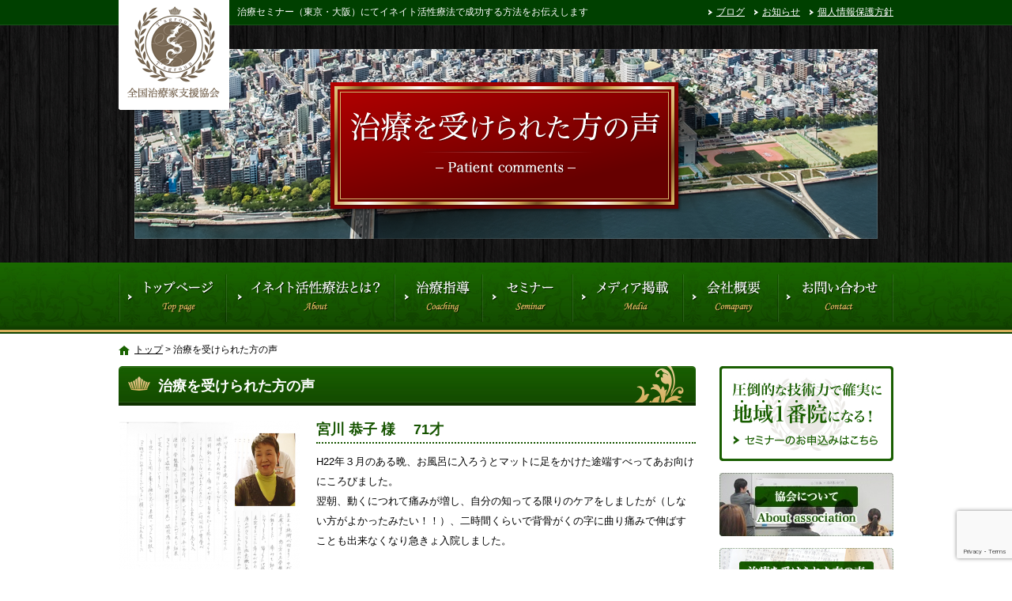

--- FILE ---
content_type: text/html; charset=UTF-8
request_url: https://toyoda-seminar.com/patient-comments/
body_size: 17907
content:
<!DOCTYPE html>
<html lang="ja">
<head>
<meta charset="UTF-8">
<meta name="viewport" content="width=device-width, maximum-scale=1">
<meta name="format-detection" content="telephone=no">
<meta name='robots' content='index, follow, max-image-preview:large, max-snippet:-1, max-video-preview:-1' />
	<style>img:is([sizes="auto" i], [sizes^="auto," i]) { contain-intrinsic-size: 3000px 1500px }</style>
	
	<!-- This site is optimized with the Yoast SEO plugin v25.7 - https://yoast.com/wordpress/plugins/seo/ -->
	<title>治療を受けられた方の声 | 全国治療家支援協会</title>
	<meta name="description" content="全国治療家支援協会の治療を受けられた方の声ページです" />
	<link rel="canonical" href="https://toyoda-seminar.com/patient-comments/" />
	<meta property="og:locale" content="ja_JP" />
	<meta property="og:type" content="article" />
	<meta property="og:title" content="治療を受けられた方の声 | 全国治療家支援協会" />
	<meta property="og:description" content="全国治療家支援協会の治療を受けられた方の声ページです" />
	<meta property="og:url" content="https://toyoda-seminar.com/patient-comments/" />
	<meta property="og:site_name" content="全国治療家支援協会" />
	<meta property="article:modified_time" content="2015-05-22T07:41:39+00:00" />
	<meta property="og:image" content="https://toyoda-seminar.com/wp-content/uploads/2014/11/8385fa69812aa36d1fa25135785d3ebc.png" />
	<meta name="twitter:card" content="summary_large_image" />
	<script type="application/ld+json" class="yoast-schema-graph">{"@context":"https://schema.org","@graph":[{"@type":"WebPage","@id":"https://toyoda-seminar.com/patient-comments/","url":"https://toyoda-seminar.com/patient-comments/","name":"治療を受けられた方の声 | 全国治療家支援協会","isPartOf":{"@id":"https://toyoda-seminar.com/#website"},"primaryImageOfPage":{"@id":"https://toyoda-seminar.com/patient-comments/#primaryimage"},"image":{"@id":"https://toyoda-seminar.com/patient-comments/#primaryimage"},"thumbnailUrl":"https://toyoda-seminar.com/wp-content/uploads/2014/11/8385fa69812aa36d1fa25135785d3ebc.png","datePublished":"2014-11-10T02:54:25+00:00","dateModified":"2015-05-22T07:41:39+00:00","description":"全国治療家支援協会の治療を受けられた方の声ページです","breadcrumb":{"@id":"https://toyoda-seminar.com/patient-comments/#breadcrumb"},"inLanguage":"ja","potentialAction":[{"@type":"ReadAction","target":["https://toyoda-seminar.com/patient-comments/"]}]},{"@type":"ImageObject","inLanguage":"ja","@id":"https://toyoda-seminar.com/patient-comments/#primaryimage","url":"https://toyoda-seminar.com/wp-content/uploads/2014/11/8385fa69812aa36d1fa25135785d3ebc.png","contentUrl":"https://toyoda-seminar.com/wp-content/uploads/2014/11/8385fa69812aa36d1fa25135785d3ebc.png","width":197,"height":237},{"@type":"BreadcrumbList","@id":"https://toyoda-seminar.com/patient-comments/#breadcrumb","itemListElement":[{"@type":"ListItem","position":1,"name":"トップ","item":"https://toyoda-seminar.com/"},{"@type":"ListItem","position":2,"name":"治療を受けられた方の声"}]},{"@type":"WebSite","@id":"https://toyoda-seminar.com/#website","url":"https://toyoda-seminar.com/","name":"全国治療家支援協会","description":"治療セミナー（東京・大阪）にてイネイト活性療法で成功する方法をお伝えします","potentialAction":[{"@type":"SearchAction","target":{"@type":"EntryPoint","urlTemplate":"https://toyoda-seminar.com/?s={search_term_string}"},"query-input":{"@type":"PropertyValueSpecification","valueRequired":true,"valueName":"search_term_string"}}],"inLanguage":"ja"}]}</script>
	<!-- / Yoast SEO plugin. -->


<link rel='dns-prefetch' href='//cdn.jsdelivr.net' />
<meta property="fb:app_id" content="1497407273870031" />
<script type="text/javascript">
/* <![CDATA[ */
window._wpemojiSettings = {"baseUrl":"https:\/\/s.w.org\/images\/core\/emoji\/16.0.1\/72x72\/","ext":".png","svgUrl":"https:\/\/s.w.org\/images\/core\/emoji\/16.0.1\/svg\/","svgExt":".svg","source":{"concatemoji":"https:\/\/toyoda-seminar.com\/wp-includes\/js\/wp-emoji-release.min.js"}};
/*! This file is auto-generated */
!function(s,n){var o,i,e;function c(e){try{var t={supportTests:e,timestamp:(new Date).valueOf()};sessionStorage.setItem(o,JSON.stringify(t))}catch(e){}}function p(e,t,n){e.clearRect(0,0,e.canvas.width,e.canvas.height),e.fillText(t,0,0);var t=new Uint32Array(e.getImageData(0,0,e.canvas.width,e.canvas.height).data),a=(e.clearRect(0,0,e.canvas.width,e.canvas.height),e.fillText(n,0,0),new Uint32Array(e.getImageData(0,0,e.canvas.width,e.canvas.height).data));return t.every(function(e,t){return e===a[t]})}function u(e,t){e.clearRect(0,0,e.canvas.width,e.canvas.height),e.fillText(t,0,0);for(var n=e.getImageData(16,16,1,1),a=0;a<n.data.length;a++)if(0!==n.data[a])return!1;return!0}function f(e,t,n,a){switch(t){case"flag":return n(e,"\ud83c\udff3\ufe0f\u200d\u26a7\ufe0f","\ud83c\udff3\ufe0f\u200b\u26a7\ufe0f")?!1:!n(e,"\ud83c\udde8\ud83c\uddf6","\ud83c\udde8\u200b\ud83c\uddf6")&&!n(e,"\ud83c\udff4\udb40\udc67\udb40\udc62\udb40\udc65\udb40\udc6e\udb40\udc67\udb40\udc7f","\ud83c\udff4\u200b\udb40\udc67\u200b\udb40\udc62\u200b\udb40\udc65\u200b\udb40\udc6e\u200b\udb40\udc67\u200b\udb40\udc7f");case"emoji":return!a(e,"\ud83e\udedf")}return!1}function g(e,t,n,a){var r="undefined"!=typeof WorkerGlobalScope&&self instanceof WorkerGlobalScope?new OffscreenCanvas(300,150):s.createElement("canvas"),o=r.getContext("2d",{willReadFrequently:!0}),i=(o.textBaseline="top",o.font="600 32px Arial",{});return e.forEach(function(e){i[e]=t(o,e,n,a)}),i}function t(e){var t=s.createElement("script");t.src=e,t.defer=!0,s.head.appendChild(t)}"undefined"!=typeof Promise&&(o="wpEmojiSettingsSupports",i=["flag","emoji"],n.supports={everything:!0,everythingExceptFlag:!0},e=new Promise(function(e){s.addEventListener("DOMContentLoaded",e,{once:!0})}),new Promise(function(t){var n=function(){try{var e=JSON.parse(sessionStorage.getItem(o));if("object"==typeof e&&"number"==typeof e.timestamp&&(new Date).valueOf()<e.timestamp+604800&&"object"==typeof e.supportTests)return e.supportTests}catch(e){}return null}();if(!n){if("undefined"!=typeof Worker&&"undefined"!=typeof OffscreenCanvas&&"undefined"!=typeof URL&&URL.createObjectURL&&"undefined"!=typeof Blob)try{var e="postMessage("+g.toString()+"("+[JSON.stringify(i),f.toString(),p.toString(),u.toString()].join(",")+"));",a=new Blob([e],{type:"text/javascript"}),r=new Worker(URL.createObjectURL(a),{name:"wpTestEmojiSupports"});return void(r.onmessage=function(e){c(n=e.data),r.terminate(),t(n)})}catch(e){}c(n=g(i,f,p,u))}t(n)}).then(function(e){for(var t in e)n.supports[t]=e[t],n.supports.everything=n.supports.everything&&n.supports[t],"flag"!==t&&(n.supports.everythingExceptFlag=n.supports.everythingExceptFlag&&n.supports[t]);n.supports.everythingExceptFlag=n.supports.everythingExceptFlag&&!n.supports.flag,n.DOMReady=!1,n.readyCallback=function(){n.DOMReady=!0}}).then(function(){return e}).then(function(){var e;n.supports.everything||(n.readyCallback(),(e=n.source||{}).concatemoji?t(e.concatemoji):e.wpemoji&&e.twemoji&&(t(e.twemoji),t(e.wpemoji)))}))}((window,document),window._wpemojiSettings);
/* ]]> */
</script>
<style id='wp-emoji-styles-inline-css' type='text/css'>

	img.wp-smiley, img.emoji {
		display: inline !important;
		border: none !important;
		box-shadow: none !important;
		height: 1em !important;
		width: 1em !important;
		margin: 0 0.07em !important;
		vertical-align: -0.1em !important;
		background: none !important;
		padding: 0 !important;
	}
</style>
<link rel='stylesheet' id='wp-block-library-css' href='https://toyoda-seminar.com/wp-includes/css/dist/block-library/style.min.css' type='text/css' media='all' />
<style id='classic-theme-styles-inline-css' type='text/css'>
/*! This file is auto-generated */
.wp-block-button__link{color:#fff;background-color:#32373c;border-radius:9999px;box-shadow:none;text-decoration:none;padding:calc(.667em + 2px) calc(1.333em + 2px);font-size:1.125em}.wp-block-file__button{background:#32373c;color:#fff;text-decoration:none}
</style>
<style id='global-styles-inline-css' type='text/css'>
:root{--wp--preset--aspect-ratio--square: 1;--wp--preset--aspect-ratio--4-3: 4/3;--wp--preset--aspect-ratio--3-4: 3/4;--wp--preset--aspect-ratio--3-2: 3/2;--wp--preset--aspect-ratio--2-3: 2/3;--wp--preset--aspect-ratio--16-9: 16/9;--wp--preset--aspect-ratio--9-16: 9/16;--wp--preset--color--black: #000000;--wp--preset--color--cyan-bluish-gray: #abb8c3;--wp--preset--color--white: #ffffff;--wp--preset--color--pale-pink: #f78da7;--wp--preset--color--vivid-red: #cf2e2e;--wp--preset--color--luminous-vivid-orange: #ff6900;--wp--preset--color--luminous-vivid-amber: #fcb900;--wp--preset--color--light-green-cyan: #7bdcb5;--wp--preset--color--vivid-green-cyan: #00d084;--wp--preset--color--pale-cyan-blue: #8ed1fc;--wp--preset--color--vivid-cyan-blue: #0693e3;--wp--preset--color--vivid-purple: #9b51e0;--wp--preset--gradient--vivid-cyan-blue-to-vivid-purple: linear-gradient(135deg,rgba(6,147,227,1) 0%,rgb(155,81,224) 100%);--wp--preset--gradient--light-green-cyan-to-vivid-green-cyan: linear-gradient(135deg,rgb(122,220,180) 0%,rgb(0,208,130) 100%);--wp--preset--gradient--luminous-vivid-amber-to-luminous-vivid-orange: linear-gradient(135deg,rgba(252,185,0,1) 0%,rgba(255,105,0,1) 100%);--wp--preset--gradient--luminous-vivid-orange-to-vivid-red: linear-gradient(135deg,rgba(255,105,0,1) 0%,rgb(207,46,46) 100%);--wp--preset--gradient--very-light-gray-to-cyan-bluish-gray: linear-gradient(135deg,rgb(238,238,238) 0%,rgb(169,184,195) 100%);--wp--preset--gradient--cool-to-warm-spectrum: linear-gradient(135deg,rgb(74,234,220) 0%,rgb(151,120,209) 20%,rgb(207,42,186) 40%,rgb(238,44,130) 60%,rgb(251,105,98) 80%,rgb(254,248,76) 100%);--wp--preset--gradient--blush-light-purple: linear-gradient(135deg,rgb(255,206,236) 0%,rgb(152,150,240) 100%);--wp--preset--gradient--blush-bordeaux: linear-gradient(135deg,rgb(254,205,165) 0%,rgb(254,45,45) 50%,rgb(107,0,62) 100%);--wp--preset--gradient--luminous-dusk: linear-gradient(135deg,rgb(255,203,112) 0%,rgb(199,81,192) 50%,rgb(65,88,208) 100%);--wp--preset--gradient--pale-ocean: linear-gradient(135deg,rgb(255,245,203) 0%,rgb(182,227,212) 50%,rgb(51,167,181) 100%);--wp--preset--gradient--electric-grass: linear-gradient(135deg,rgb(202,248,128) 0%,rgb(113,206,126) 100%);--wp--preset--gradient--midnight: linear-gradient(135deg,rgb(2,3,129) 0%,rgb(40,116,252) 100%);--wp--preset--font-size--small: 13px;--wp--preset--font-size--medium: 20px;--wp--preset--font-size--large: 36px;--wp--preset--font-size--x-large: 42px;--wp--preset--spacing--20: 0.44rem;--wp--preset--spacing--30: 0.67rem;--wp--preset--spacing--40: 1rem;--wp--preset--spacing--50: 1.5rem;--wp--preset--spacing--60: 2.25rem;--wp--preset--spacing--70: 3.38rem;--wp--preset--spacing--80: 5.06rem;--wp--preset--shadow--natural: 6px 6px 9px rgba(0, 0, 0, 0.2);--wp--preset--shadow--deep: 12px 12px 50px rgba(0, 0, 0, 0.4);--wp--preset--shadow--sharp: 6px 6px 0px rgba(0, 0, 0, 0.2);--wp--preset--shadow--outlined: 6px 6px 0px -3px rgba(255, 255, 255, 1), 6px 6px rgba(0, 0, 0, 1);--wp--preset--shadow--crisp: 6px 6px 0px rgba(0, 0, 0, 1);}:where(.is-layout-flex){gap: 0.5em;}:where(.is-layout-grid){gap: 0.5em;}body .is-layout-flex{display: flex;}.is-layout-flex{flex-wrap: wrap;align-items: center;}.is-layout-flex > :is(*, div){margin: 0;}body .is-layout-grid{display: grid;}.is-layout-grid > :is(*, div){margin: 0;}:where(.wp-block-columns.is-layout-flex){gap: 2em;}:where(.wp-block-columns.is-layout-grid){gap: 2em;}:where(.wp-block-post-template.is-layout-flex){gap: 1.25em;}:where(.wp-block-post-template.is-layout-grid){gap: 1.25em;}.has-black-color{color: var(--wp--preset--color--black) !important;}.has-cyan-bluish-gray-color{color: var(--wp--preset--color--cyan-bluish-gray) !important;}.has-white-color{color: var(--wp--preset--color--white) !important;}.has-pale-pink-color{color: var(--wp--preset--color--pale-pink) !important;}.has-vivid-red-color{color: var(--wp--preset--color--vivid-red) !important;}.has-luminous-vivid-orange-color{color: var(--wp--preset--color--luminous-vivid-orange) !important;}.has-luminous-vivid-amber-color{color: var(--wp--preset--color--luminous-vivid-amber) !important;}.has-light-green-cyan-color{color: var(--wp--preset--color--light-green-cyan) !important;}.has-vivid-green-cyan-color{color: var(--wp--preset--color--vivid-green-cyan) !important;}.has-pale-cyan-blue-color{color: var(--wp--preset--color--pale-cyan-blue) !important;}.has-vivid-cyan-blue-color{color: var(--wp--preset--color--vivid-cyan-blue) !important;}.has-vivid-purple-color{color: var(--wp--preset--color--vivid-purple) !important;}.has-black-background-color{background-color: var(--wp--preset--color--black) !important;}.has-cyan-bluish-gray-background-color{background-color: var(--wp--preset--color--cyan-bluish-gray) !important;}.has-white-background-color{background-color: var(--wp--preset--color--white) !important;}.has-pale-pink-background-color{background-color: var(--wp--preset--color--pale-pink) !important;}.has-vivid-red-background-color{background-color: var(--wp--preset--color--vivid-red) !important;}.has-luminous-vivid-orange-background-color{background-color: var(--wp--preset--color--luminous-vivid-orange) !important;}.has-luminous-vivid-amber-background-color{background-color: var(--wp--preset--color--luminous-vivid-amber) !important;}.has-light-green-cyan-background-color{background-color: var(--wp--preset--color--light-green-cyan) !important;}.has-vivid-green-cyan-background-color{background-color: var(--wp--preset--color--vivid-green-cyan) !important;}.has-pale-cyan-blue-background-color{background-color: var(--wp--preset--color--pale-cyan-blue) !important;}.has-vivid-cyan-blue-background-color{background-color: var(--wp--preset--color--vivid-cyan-blue) !important;}.has-vivid-purple-background-color{background-color: var(--wp--preset--color--vivid-purple) !important;}.has-black-border-color{border-color: var(--wp--preset--color--black) !important;}.has-cyan-bluish-gray-border-color{border-color: var(--wp--preset--color--cyan-bluish-gray) !important;}.has-white-border-color{border-color: var(--wp--preset--color--white) !important;}.has-pale-pink-border-color{border-color: var(--wp--preset--color--pale-pink) !important;}.has-vivid-red-border-color{border-color: var(--wp--preset--color--vivid-red) !important;}.has-luminous-vivid-orange-border-color{border-color: var(--wp--preset--color--luminous-vivid-orange) !important;}.has-luminous-vivid-amber-border-color{border-color: var(--wp--preset--color--luminous-vivid-amber) !important;}.has-light-green-cyan-border-color{border-color: var(--wp--preset--color--light-green-cyan) !important;}.has-vivid-green-cyan-border-color{border-color: var(--wp--preset--color--vivid-green-cyan) !important;}.has-pale-cyan-blue-border-color{border-color: var(--wp--preset--color--pale-cyan-blue) !important;}.has-vivid-cyan-blue-border-color{border-color: var(--wp--preset--color--vivid-cyan-blue) !important;}.has-vivid-purple-border-color{border-color: var(--wp--preset--color--vivid-purple) !important;}.has-vivid-cyan-blue-to-vivid-purple-gradient-background{background: var(--wp--preset--gradient--vivid-cyan-blue-to-vivid-purple) !important;}.has-light-green-cyan-to-vivid-green-cyan-gradient-background{background: var(--wp--preset--gradient--light-green-cyan-to-vivid-green-cyan) !important;}.has-luminous-vivid-amber-to-luminous-vivid-orange-gradient-background{background: var(--wp--preset--gradient--luminous-vivid-amber-to-luminous-vivid-orange) !important;}.has-luminous-vivid-orange-to-vivid-red-gradient-background{background: var(--wp--preset--gradient--luminous-vivid-orange-to-vivid-red) !important;}.has-very-light-gray-to-cyan-bluish-gray-gradient-background{background: var(--wp--preset--gradient--very-light-gray-to-cyan-bluish-gray) !important;}.has-cool-to-warm-spectrum-gradient-background{background: var(--wp--preset--gradient--cool-to-warm-spectrum) !important;}.has-blush-light-purple-gradient-background{background: var(--wp--preset--gradient--blush-light-purple) !important;}.has-blush-bordeaux-gradient-background{background: var(--wp--preset--gradient--blush-bordeaux) !important;}.has-luminous-dusk-gradient-background{background: var(--wp--preset--gradient--luminous-dusk) !important;}.has-pale-ocean-gradient-background{background: var(--wp--preset--gradient--pale-ocean) !important;}.has-electric-grass-gradient-background{background: var(--wp--preset--gradient--electric-grass) !important;}.has-midnight-gradient-background{background: var(--wp--preset--gradient--midnight) !important;}.has-small-font-size{font-size: var(--wp--preset--font-size--small) !important;}.has-medium-font-size{font-size: var(--wp--preset--font-size--medium) !important;}.has-large-font-size{font-size: var(--wp--preset--font-size--large) !important;}.has-x-large-font-size{font-size: var(--wp--preset--font-size--x-large) !important;}
:where(.wp-block-post-template.is-layout-flex){gap: 1.25em;}:where(.wp-block-post-template.is-layout-grid){gap: 1.25em;}
:where(.wp-block-columns.is-layout-flex){gap: 2em;}:where(.wp-block-columns.is-layout-grid){gap: 2em;}
:root :where(.wp-block-pullquote){font-size: 1.5em;line-height: 1.6;}
</style>
<link rel='stylesheet' id='contact-form-7-css' href='https://toyoda-seminar.com/wp-content/plugins/contact-form-7/includes/css/styles.css' type='text/css' media='all' />
<link rel='stylesheet' id='fontawesome-css' href='https://cdn.jsdelivr.net/npm/font-awesome@4.7.0/css/font-awesome.min.css' type='text/css' media='all' />
<link rel='stylesheet' id='parent-base-css' href='https://toyoda-seminar.com/wp-content/themes/simpleone/css/base.css' type='text/css' media='all' />
<link rel='stylesheet' id='pc-base-css' href='https://toyoda-seminar.com/wp-content/themes/custom/css/base.css' type='text/css' media='all' />
<link rel='stylesheet' id='parent-editor-css' href='https://toyoda-seminar.com/wp-content/themes/simpleone/css/editor-style.css' type='text/css' media='all' />
<link rel='stylesheet' id='pc-editor-css' href='https://toyoda-seminar.com/wp-content/themes/custom/css/editor-style.css' type='text/css' media='all' />
<link rel='stylesheet' id='parent-page-css' href='https://toyoda-seminar.com/wp-content/themes/simpleone/css/page.css' type='text/css' media='all' />
<link rel='stylesheet' id='pc-page-css' href='https://toyoda-seminar.com/wp-content/themes/custom/css/page.css' type='text/css' media='all' />
<link rel='stylesheet' id='magnific-css' href='https://cdn.jsdelivr.net/npm/magnific-popup@1.0.1/dist/magnific-popup.css' type='text/css' media='all' />
<script type="text/javascript" src="https://cdn.jsdelivr.net/npm/jquery@1.12.4/dist/jquery.min.js" id="jquery-js"></script>
<link rel="https://api.w.org/" href="https://toyoda-seminar.com/wp-json/" /><link rel="alternate" title="JSON" type="application/json" href="https://toyoda-seminar.com/wp-json/wp/v2/pages/60" /><link rel="alternate" title="oEmbed (JSON)" type="application/json+oembed" href="https://toyoda-seminar.com/wp-json/oembed/1.0/embed?url=https%3A%2F%2Ftoyoda-seminar.com%2Fpatient-comments%2F" />
<link rel="alternate" title="oEmbed (XML)" type="text/xml+oembed" href="https://toyoda-seminar.com/wp-json/oembed/1.0/embed?url=https%3A%2F%2Ftoyoda-seminar.com%2Fpatient-comments%2F&#038;format=xml" />
<link rel="shortcut icon" href="https://toyoda-seminar.com/wp-content/themes/custom/img/favicon.ico" />
<!-- Google Analytics -->
<script async src="https://www.googletagmanager.com/gtag/js?id=G-707KYQ5GFV"></script>
<script>
    window.dataLayer = window.dataLayer || [];
    function gtag(){dataLayer.push(arguments);}
    gtag('js', new Date());
    gtag('config', 'G-707KYQ5GFV');

    $(function(){
        $('.sp_tel a').click(function(){
            gtag('event', 'click', {'event_category': 'button', 'event_label': 'call_button', 'value': 1});
        });

        $('#form_submit').click(function(){
            gtag('event', 'click', {'event_category': 'button', 'event_label': 'contact_form_button', 'value': 1});
        });
    });
</script>
<!-- End Google Analytics -->
<!-- この URL で利用できる AMP HTML バージョンはありません。 --></head>

<body id="top" class="wp-singular page-template page-template-media page-template-media-php page page-id-60 wp-theme-simpleone wp-child-theme-custom layout-default navi-reverse sidebar-right">
<!-- main_wrap -->
<div id="main_wrap">

    <!-- header -->
<header id="header">
    <div id="header_wrap">
        <div id="desc_wrap" class="clearfix">
            <h1 class="description">治療セミナー（東京・大阪）にてイネイト活性療法で成功する方法をお伝えします</h1>
            <ul id="assist" class="clearfix"><li id="menu-item-49" class="menu-item menu-item-type-post_type menu-item-object-page menu-item-49"><a href="https://toyoda-seminar.com/blog/">ブログ</a></li>
<li id="menu-item-715" class="menu-item menu-item-type-custom menu-item-object-custom menu-item-715"><a href="https://toyoda-seminar.com/news/">お知らせ</a></li>
<li id="menu-item-47" class="menu-item menu-item-type-post_type menu-item-object-page menu-item-47"><a href="https://toyoda-seminar.com/privacy/">個人情報保護方針</a></li>
</ul>        </div>
        <div id="logo_wrap" class="clearfix">
            <h2 class="logo"><a href="https://toyoda-seminar.com"><img src="https://toyoda-seminar.com/wp-content/themes/custom/img/logo.png" alt="全国治療家支援協会"></a></h2>
                    </div>
    </div>
</header>
<!-- /header -->


<!-- page_image -->
<div id="page_image"><div id="page_image_wrap"><img src="https://toyoda-seminar.com/wp-content/themes/custom/img/patient-comments-ttl.png" alt="patient-comments"></div></div>
<!-- /page_image -->


<!-- global -->
<nav id="global">
    <div id="global_wrap">
        <ul id="global_nav" class="clearfix"><li id="menu-item-40" class="menu-item menu-item-type-post_type menu-item-object-page menu-item-home menu-item-40"><a href="https://toyoda-seminar.com/">トップ</a></li>
<li id="menu-item-43" class="menu-item menu-item-type-post_type menu-item-object-page menu-item-43"><a href="https://toyoda-seminar.com/about/">イネイト活性療法とは？</a></li>
<li id="menu-item-516" class="menu-item menu-item-type-post_type menu-item-object-page menu-item-516"><a href="https://toyoda-seminar.com/coaching/">治療指導</a></li>
<li id="menu-item-517" class="menu-item menu-item-type-post_type menu-item-object-page menu-item-517"><a href="https://toyoda-seminar.com/seminar/">セミナー</a></li>
<li id="menu-item-44" class="menu-item menu-item-type-post_type menu-item-object-page menu-item-44"><a href="https://toyoda-seminar.com/media/">メディア掲載</a></li>
<li id="menu-item-45" class="menu-item menu-item-type-post_type menu-item-object-page menu-item-45"><a href="https://toyoda-seminar.com/company/">会社概要</a></li>
<li id="menu-item-46" class="menu-item menu-item-type-post_type menu-item-object-page menu-item-46"><a href="https://toyoda-seminar.com/contact/">お問い合わせ</a></li>
</ul>    </div>
</nav>
<!-- /global -->
<!-- breadcrumb -->
<div id="breadcrumb">
    <div id="breadcrumb_wrap" class="clearfix">
        <p class="breadcrumbs"><span><span><a href="https://toyoda-seminar.com/">トップ</a></span> &gt; <span class="breadcrumb_last" aria-current="page">治療を受けられた方の声</span></span></p>    </div>
</div>
<!-- /breadcrumb -->

<!-- contents -->
<div id="contents">
<div id="contents_wrap" class="clearfix">

    <!-- main_column -->
    <section id="main_column">

                
            <h1 class="midashi01">治療を受けられた方の声</h1>

            
                
                
                                            <div class="photo default content_box">
                                                            <div class="column_box clearfix">
                                    <div class="media f_left">
                                                                                                                                    <a href="https://toyoda-seminar.com/wp-content/uploads/2014/11/5621deba8a18b839c7a4321764bb05e8.png" class="opacity enlarge"><img src="https://toyoda-seminar.com/wp-content/uploads/2014/11/5621deba8a18b839c7a4321764bb05e8-230x297.png" alt="" /></a>
                                                                                                                        </div>
                                                                            <div class="desc">
                                            <p class="midashi03">宮川 恭子 様  　71才</p>                                            <div class="comment wysiwyg"><p><span style="font-size: 10pt">H22年３月のある晩、お風呂に入ろうとマットに足をかけた途端すべってあお向けにころびました。</span><br />
<span style="font-size: 10pt"> 翌朝、動くにつれて痛みが増し、自分の知ってる限りのケアをしましたが（しない方がよかったみたい！！）、二時間くらいで背骨がくの字に曲り痛みで伸ばすことも出来なくなり急きょ入院しました。</span></p>
<p><span style="font-size: 10pt">入院中、痛止薬、ブロック注射５回、辛い歩行練習、骨盤矯正、リハビリ、毎日ガンバリましたがどれも効果なく４ヶ月で退院しました。（診断はすべり症）退院後は車イスで家事をこなしていました。</span><br />
<span style="font-size: 10pt"> 当院のことを聞き藁をも摑む思いで来院。ベットへは杖をつき物づたいにやっとのことでベットに横になることが出来ました。</span></p>
<p><span style="font-size: 10pt">先生の施術が始まりやがて腰に手が充てられた瞬間、圧巻です！！</span><br />
<span style="font-size: 10pt"> 悪い方の左骨盤（右骨盤より随分上にずれていました）が動きました。痛みも動き、なくなりました。骨盤が正常位置になりました。帰りには杖を忘れるところでした。</span></p>
<p><span style="font-size: 10pt">来院するごとに痛みがやわらいでいくのを感じました。痛みがなくなると無意識に車イスから立って台所仕事をしているのを夫に気付かされビックリしたのを思い出されます。ありがとう御座いました。　　　　　　宮川</span></p>
</div>                                        </div>
                                                                    </div>
                                                    </div>

                                    
                                            <div class="photo default content_box">
                                                            <div class="column_box clearfix">
                                    <div class="media f_left">
                                                                                                                                    <a href="https://toyoda-seminar.com/wp-content/uploads/2014/11/2a831ec055ed4fee4e1d0936ea40500d.png" class="opacity enlarge"><img src="https://toyoda-seminar.com/wp-content/uploads/2014/11/2a831ec055ed4fee4e1d0936ea40500d-230x297.png" alt="" /></a>
                                                                                                                        </div>
                                                                            <div class="desc">
                                            <p class="midashi03">○野 ○恵 様  　43才</p>                                            <div class="comment wysiwyg"><p align="left"><span style="font-size: 10pt">　私は９年前に交通事故に遭い、脳脊髄液減少症を発症しました。</span><br />
<span style="font-size: 10pt"> 全身の激痛、しびれ、頭痛、めまい、吐き気、高次脳機能障害など、そのほか数えきれないほどの症状で、生きている感覚さえ忘れてしまうくらいの日々が続き、寝たきりの生活を送っていました。</span></p>
<p><span style="font-size: 10pt">　病院から処方される薬も全く効かなくて、途方に暮れていたときに、イネイト活性療法に出会いました。</span></p>
<p><span style="font-size: 10pt">　体に何かが触れるだけで全身に痛みが走るので、ポキポキパキパキされる従来の整体治療だったらどうしようと心配していましたが、体に軽く触れていく感じなので安心して施術を受けることができました。</span><br />
<span style="font-size: 10pt"> 　また、痛い箇所だけを治療するのではなく、体全体のバランスを調整してくれるので、免疫力も上がり、自律神経も安定してぐっすり眠れるようになりました。</span></p>
<p><span style="font-size: 10pt">　治療を続けていくうちに激痛が治まって、いろいろな症状が次々に治まっていきました。一番の驚きは、事故直後に全く動かなかった右腕が自由に使えるようになったことです。</span><br />
<span style="font-size: 10pt"> 　また、４年前からは仕事ができるようになり、人のために何かができることに幸せを感じています。</span></p>
<p align="left"><span style="font-size: 10pt">　世の中には、長い間、痛みや目に見えない病気で苦しんでいる人たちが大勢いると思います。そのような人たちが一人でも多く、この治療法で救われて痛みや苦しみから解放されてほしいなと思います。</span><br />
<span style="font-size: 10pt"> 　治療してくださった先生方には感謝の気持ちでいっぱいです。本当にありがとうございました。</span><br />
<span style="font-size: 10pt"> 　新しい命を吹き込んでもらった体を大切にして生きていきます。　</span></p>
</div>                                        </div>
                                                                    </div>
                                                    </div>

                                    
                                            <div class="photo default content_box">
                                                            <div class="column_box clearfix">
                                    <div class="media f_left">
                                                                                                                                    <a href="https://toyoda-seminar.com/wp-content/uploads/2014/11/0d9bbc3771f0c6062818027f74dc10fe-730x547.png" class="opacity enlarge"><img src="https://toyoda-seminar.com/wp-content/uploads/2014/11/0d9bbc3771f0c6062818027f74dc10fe-230x172.png" alt="" /></a>
                                                                                                                        </div>
                                                                            <div class="desc">
                                            <p class="midashi03">上村　登志子　様　　57才</p>                                            <div class="comment wysiwyg"><p><span style="font-size: 10pt">”感想なんて…ムリ”と思って、治療を終えて外に出て1歩２歩歩くと、なんと背すじが軽ーく、しゃーんとしているのです。</span></p>
<p><span style="font-size: 10pt">驚き、すぐに受付に飛び込み「アンケート書きます。ラクー！」と言いました。</span></p>
</div>                                        </div>
                                                                    </div>
                                                    </div>

                                    
                                            <div class="photo default content_box">
                                                            <div class="column_box clearfix">
                                    <div class="media f_left">
                                                                                                                                    <a href="https://toyoda-seminar.com/wp-content/uploads/2014/11/3fa31035b577df8d9da5903a215889cc-730x551.png" class="opacity enlarge"><img src="https://toyoda-seminar.com/wp-content/uploads/2014/11/3fa31035b577df8d9da5903a215889cc-230x173.png" alt="" /></a>
                                                                                                                        </div>
                                                                            <div class="desc">
                                            <p class="midashi03">安川　幸子　様　　43才</p>                                            <div class="comment wysiwyg"><p><span style="font-size: 10pt">一度の治療で20年以上出っ張っていた股関節の出っ張りがなくなり感動しました。</span></p>
<p><span style="font-size: 10pt">”腰が痛くない日はない”という状態が何年も続いておりましたが、ずい分楽になり喜んでおります。</span></p>
</div>                                        </div>
                                                                    </div>
                                                    </div>

                                    
                                            <div class="photo default content_box">
                                                            <div class="column_box clearfix">
                                    <div class="media f_left">
                                                                                                                                    <a href="https://toyoda-seminar.com/wp-content/uploads/2014/11/cd5d71b07ad020128fd02a4a566ee8ab-730x553.png" class="opacity enlarge"><img src="https://toyoda-seminar.com/wp-content/uploads/2014/11/cd5d71b07ad020128fd02a4a566ee8ab-230x174.png" alt="" /></a>
                                                                                                                        </div>
                                                                            <div class="desc">
                                            <p class="midashi03">上田　直子　様　　45才</p>                                            <div class="comment wysiwyg"><p><span style="font-size: 10pt">猫背改善治療を受けた時から、すぐに肩こりが気にならなくなりました。見た感じも、あきらかに良くなり、カベに肩がつく様になりました。</span></p>
<p><span style="font-size: 10pt">次に股関節治療を受けましたが、足のむくみがなくなり、とても調子がいいです。これからも月に２回程治療したいと思っています。</span></p>
</div>                                        </div>
                                                                    </div>
                                                    </div>

                                    
                                            <div class="photo default content_box">
                                                            <div class="column_box clearfix">
                                    <div class="media f_left">
                                                                                                                                    <a href="https://toyoda-seminar.com/wp-content/uploads/2014/11/04e2e3113d033228a775b77cf932d019-730x557.png" class="opacity enlarge"><img src="https://toyoda-seminar.com/wp-content/uploads/2014/11/04e2e3113d033228a775b77cf932d019-230x175.png" alt="" /></a>
                                                                                                                        </div>
                                                                            <div class="desc">
                                            <p class="midashi03">上村　真澄　様　50才</p>                                            <div class="comment wysiwyg"><p><span style="font-size: 10pt">先天性の股関節脱臼で幼いころに手術しているため股関節の不調がでやすく、今回治療していただきました。</span></p>
<p><span style="font-size: 10pt">自分で感じている以上に変形（出っ張り）やバランスの悪さがあることを、診て説明していただいたあと、治療していただきました。</span></p>
<p><span style="font-size: 10pt">全く痛みも何もない治療の後、立った時のバランスの良さ（安定感）、出っ張りのあさまりにビックリです。</span></p>
<p><span style="font-size: 10pt">よくひっかかっていた足元も軽く上がっていました。</span></p>
</div>                                        </div>
                                                                    </div>
                                                    </div>

                                    
                                            <div class="photo default content_box">
                                                            <div class="column_box clearfix">
                                    <div class="media f_left">
                                                                                                                                    <a href="https://toyoda-seminar.com/wp-content/uploads/2014/11/db520208a58c5c016567e00d0a2cacf3-730x543.png" class="opacity enlarge"><img src="https://toyoda-seminar.com/wp-content/uploads/2014/11/db520208a58c5c016567e00d0a2cacf3-230x171.png" alt="" /></a>
                                                                                                                        </div>
                                                                            <div class="desc">
                                            <p class="midashi03">新谷　洋子　様　　48才</p>                                            <div class="comment wysiwyg"><p><span style="font-size: 10pt">出っ張り股関節治療を受けた後、股関節がスムーズに動く様になり、ゴルフのスウィングもやわらかく回る様になりました。</span></p>
<p><span style="font-size: 10pt">足の疲れも楽になり、だるさ等なくなりました。以前は股関節を動かすと”ゴキゴキ”なっていたのですが今は”ゴキゴキ”ならなくなりました。</span></p>
<p><span style="font-size: 10pt">受けて良かったです。先生ありがとうございました。</span></p>
</div>                                        </div>
                                                                    </div>
                                                    </div>

                                    
                                            <div class="photo default content_box">
                                                            <div class="column_box clearfix">
                                    <div class="media f_left">
                                                                                                                                    <a href="https://toyoda-seminar.com/wp-content/uploads/2014/11/d060640febeabf2172404c268862a6fa-730x556.png" class="opacity enlarge"><img src="https://toyoda-seminar.com/wp-content/uploads/2014/11/d060640febeabf2172404c268862a6fa-230x175.png" alt="" /></a>
                                                                                                                        </div>
                                                                            <div class="desc">
                                            <p class="midashi03">阪口　真麻　様　　31才</p>                                            <div class="comment wysiwyg"><p><span style="font-size: 10pt">治療後背すじがまっすぐになり首も伸びた様に感じました。腕もいつもより後ろにふれるようになっていました。</span></p>
<p><span style="font-size: 10pt">猫背と思っていなかったのですが、治療後に猫背だったことに気づきました。完全に治るまで続けたいです。</span></p>
</div>                                        </div>
                                                                    </div>
                                                    </div>

                                    
                                            <div class="photo default content_box">
                                                            <div class="column_box clearfix">
                                    <div class="media f_left">
                                                                                                                                    <a href="https://toyoda-seminar.com/wp-content/uploads/2014/11/dbc18bf34cd3e238fc851e49ee9fb1b4-730x546.png" class="opacity enlarge"><img src="https://toyoda-seminar.com/wp-content/uploads/2014/11/dbc18bf34cd3e238fc851e49ee9fb1b4-230x172.png" alt="" /></a>
                                                                                                                        </div>
                                                                            <div class="desc">
                                            <p class="midashi03">川口　弥生　様　　66才</p>                                            <div class="comment wysiwyg"><p><span style="font-size: 10pt">治療を受けてすぐに背すじがまっすぐに伸びたので驚きました。</span></p>
<p><span style="font-size: 10pt">肩こりや腰痛もだんだんやわらいで助かっています。</span></p>
</div>                                        </div>
                                                                    </div>
                                                    </div>

                                    
                                            <div class="photo default content_box">
                                                            <div class="column_box clearfix">
                                    <div class="media f_left">
                                                                                                                                    <a href="https://toyoda-seminar.com/wp-content/uploads/2014/11/079849b6116cefe5a6a70d50b07ed5da-730x549.png" class="opacity enlarge"><img src="https://toyoda-seminar.com/wp-content/uploads/2014/11/079849b6116cefe5a6a70d50b07ed5da-230x173.png" alt="" /></a>
                                                                                                                        </div>
                                                                            <div class="desc">
                                            <p class="midashi03">大島　史子　様　　51才</p>                                            <div class="comment wysiwyg"><p><span style="font-size: 10pt">背すじが伸びて、特に翌朝は歩くのも気もちが良かったです。これからも定期的に受けたいと思います。</span></p>
</div>                                        </div>
                                                                    </div>
                                                    </div>

                                    
                                            <div class="photo default content_box">
                                                            <div class="column_box clearfix">
                                    <div class="media f_left">
                                                                                                                                    <a href="https://toyoda-seminar.com/wp-content/uploads/2014/11/31db74ecb7af068570216ff7d07147e3-730x546.png" class="opacity enlarge"><img src="https://toyoda-seminar.com/wp-content/uploads/2014/11/31db74ecb7af068570216ff7d07147e3-230x172.png" alt="" /></a>
                                                                                                                        </div>
                                                                            <div class="desc">
                                            <p class="midashi03">都甲　克博　様　　70才</p>                                            <div class="comment wysiwyg"><p><span style="font-size: 10pt">昨年の10月頃より、週2回程度継続して受診しています。それまでも他の整骨院も含めて模索してきましたがマッサージの翌日は筋肉のこわばり、コムラがえりの繰返しが続いていました。</span></p>
<p><span style="font-size: 10pt">今回特別の股関節治療を火と金の2回受診しました。古い左の腰のでっぱりが解消し、びっくりしています。</span></p>
<p><span style="font-size: 10pt">下肢静脈瘤を発症しており、近い将来要手術と云われていますが、時々特別治療を受診しながら頑張っていきます。</span></p>
</div>                                        </div>
                                                                    </div>
                                                    </div>

                                    
                                            <div class="photo default content_box">
                                                            <div class="column_box clearfix">
                                    <div class="media f_left">
                                                                                                                                    <a href="https://toyoda-seminar.com/wp-content/uploads/2014/11/4e051c9f929043d800256ac7619ab1ac-730x561.png" class="opacity enlarge"><img src="https://toyoda-seminar.com/wp-content/uploads/2014/11/4e051c9f929043d800256ac7619ab1ac-230x176.png" alt="" /></a>
                                                                                                                        </div>
                                                                            <div class="desc">
                                            <p class="midashi03">明日　育生 様　　64才</p>                                            <div class="comment wysiwyg"><p><span style="font-size: 10pt">治療後、出っ張りが減り、バランスが良くなったように感じました。</span></p>
</div>                                        </div>
                                                                    </div>
                                                    </div>

                                    
                                            <div class="photo default content_box">
                                                            <div class="column_box clearfix">
                                    <div class="media f_left">
                                                                                                                                    <a href="https://toyoda-seminar.com/wp-content/uploads/2014/11/a6bbc7a7339e23fe5eadc48cab88eff5-730x560.png" class="opacity enlarge"><img src="https://toyoda-seminar.com/wp-content/uploads/2014/11/a6bbc7a7339e23fe5eadc48cab88eff5-230x176.png" alt="" /></a>
                                                                                                                        </div>
                                                                            <div class="desc">
                                            <p class="midashi03">平賀　光　様　　39才</p>                                            <div class="comment wysiwyg"><p><span style="font-size: 10pt">先日は猫背改善の治療受け、本日は出っ張り股関節の治療して頂きました。</span></p>
<p><span style="font-size: 10pt">治療前に自分の手で出っ張りを確認してから、先生に治療して頂いた後、再度手を当ててみると出っ張りが少し中に入った？（変な表現ですが…）</span></p>
<p><span style="font-size: 10pt">腰痛に便秘と関連があるそうなので、この出っ張りを治して健康な体になりたいです。先生これからもよろしくお願いします。次は猫背の方かな？</span></p>
</div>                                        </div>
                                                                    </div>
                                                    </div>

                                    
                                            <div class="photo default content_box">
                                                            <div class="column_box clearfix">
                                    <div class="media f_left">
                                                                                                                                    <a href="https://toyoda-seminar.com/wp-content/uploads/2014/11/ffd5c29f88f1895aaf7c22532de6309c-730x555.png" class="opacity enlarge"><img src="https://toyoda-seminar.com/wp-content/uploads/2014/11/ffd5c29f88f1895aaf7c22532de6309c-230x175.png" alt="" /></a>
                                                                                                                        </div>
                                                                            <div class="desc">
                                            <p class="midashi03">菅原　裕子　様　　69才</p>                                            <div class="comment wysiwyg"><p><span style="font-size: 10pt">左りのひざが痛くて最少1週間に三回通院してたのが股関節治療して頂き、すごく楽になり、買物でもおっくになってましたが、最近出歩くのが楽しくなり、日常の生活も楽になりました。</span></p>
<p><span style="font-size: 10pt">本当に関節治療して頂き有り難う御座います。</span></p>
</div>                                        </div>
                                                                    </div>
                                                    </div>

                                    
                                            <div class="photo default content_box">
                                                            <div class="column_box clearfix">
                                    <div class="media f_left">
                                                                                                                                    <a href="https://toyoda-seminar.com/wp-content/uploads/2014/11/3d1e16c6d14ac364d75b8f833ec4afc4-730x553.png" class="opacity enlarge"><img src="https://toyoda-seminar.com/wp-content/uploads/2014/11/3d1e16c6d14ac364d75b8f833ec4afc4-230x174.png" alt="" /></a>
                                                                                                                        </div>
                                                                            <div class="desc">
                                            <p class="midashi03">丸田　ちとせ　様　　46才</p>                                            <div class="comment wysiwyg"><p><span style="font-size: 10pt">1回治療をしてもらっただけで自分でも分かる位肩の位置が変わり体が楽になりました。</span></p>
<p><span style="font-size: 10pt">少しずつでも続けていくうちにゆがみのない身体になれたらと思います。</span></p>
</div>                                        </div>
                                                                    </div>
                                                    </div>

                                    
                                            <div class="photo default content_box">
                                                            <div class="column_box clearfix">
                                    <div class="media f_left">
                                                                                                                                    <a href="https://toyoda-seminar.com/wp-content/uploads/2014/11/ccd7c0265cc55eb57525563452b77d6c-730x552.png" class="opacity enlarge"><img src="https://toyoda-seminar.com/wp-content/uploads/2014/11/ccd7c0265cc55eb57525563452b77d6c-230x174.png" alt="" /></a>
                                                                                                                        </div>
                                                                            <div class="desc">
                                            <p class="midashi03">田村　真稔　様　　32才</p>                                            <div class="comment wysiwyg"><p><span style="font-size: 10pt">通常の治療以上に体が軽くなった感じがしました。また、いつも治療後は手の筋肉のはりぐあいで効果を確認しますが、いつも以上にひきしまっているのが実感出来ました。</span></p>
</div>                                        </div>
                                                                    </div>
                                                    </div>

                                    
                                            <div class="photo default content_box">
                                                            <div class="column_box clearfix">
                                    <div class="media f_left">
                                                                                                                                    <a href="https://toyoda-seminar.com/wp-content/uploads/2014/11/7f523e5170f52fc7b40974f421792b20-730x561.png" class="opacity enlarge"><img src="https://toyoda-seminar.com/wp-content/uploads/2014/11/7f523e5170f52fc7b40974f421792b20-230x177.png" alt="" /></a>
                                                                                                                        </div>
                                                                            <div class="desc">
                                            <p class="midashi03">萱原　知咲　様　　42才</p>                                            <div class="comment wysiwyg"><p><span style="font-size: 10pt">ずっと下半身が重たい感じが続いてましたが、治療後すごく楽になりました。</span></p>
</div>                                        </div>
                                                                    </div>
                                                    </div>

                                    
                                            <div class="photo default content_box">
                                                            <div class="column_box clearfix">
                                    <div class="media f_left">
                                                                                                                                    <a href="https://toyoda-seminar.com/wp-content/uploads/2014/11/ac24af7515fe18486da4fdcb3a83d537-730x562.png" class="opacity enlarge"><img src="https://toyoda-seminar.com/wp-content/uploads/2014/11/ac24af7515fe18486da4fdcb3a83d537-230x177.png" alt="" /></a>
                                                                                                                        </div>
                                                                            <div class="desc">
                                            <p class="midashi03">久保　弘子　様　　78才</p>                                            <div class="comment wysiwyg"><p><span style="font-size: 10pt">長年腰の痛みで悩んでいましたが、痛みが取れて快適になりました。</span></p>
<p><span style="font-size: 10pt">背中も徐々にのびてきています。</span></p>
</div>                                        </div>
                                                                    </div>
                                                    </div>

                                    
                                            <div class="photo default content_box">
                                                            <div class="column_box clearfix">
                                    <div class="media f_left">
                                                                                                                                    <a href="https://toyoda-seminar.com/wp-content/uploads/2014/11/f5925ebeeebc1205ceeb85ff75b7e3ce-730x556.png" class="opacity enlarge"><img src="https://toyoda-seminar.com/wp-content/uploads/2014/11/f5925ebeeebc1205ceeb85ff75b7e3ce-230x175.png" alt="" /></a>
                                                                                                                        </div>
                                                                            <div class="desc">
                                            <p class="midashi03">米田　千夏　様　　45才</p>                                            <div class="comment wysiwyg"><p><span style="font-size: 10pt">左右の出っ張りがなくなってびっくりしました。すごく楽になりました。なるべくこの状態が続くように心がけたいです。</span></p>
</div>                                        </div>
                                                                    </div>
                                                    </div>

                                    
                                                                        <h2 class="midashi02">たくさんの声を頂いております</h2>
                        
                                    
                                            <div class="photo column02 content_box clearfix">
                                                            <div class="column_box">
                                    <div class="media">
                                                                                                                                    <a href="https://toyoda-seminar.com/wp-content/uploads/2014/11/b082978f9cff2e1fa0a02b52a69e89fe-730x560.png" class="opacity enlarge"><img src="https://toyoda-seminar.com/wp-content/uploads/2014/11/b082978f9cff2e1fa0a02b52a69e89fe-355x272.png" alt="" /></a>
                                                                                                                        </div>
                                                                            <div class="desc">
                                            <p class="midashi03 noborder">　　　　　森○ 靖○ 様　26才</p>                                                                                    </div>
                                                                    </div>
                                                            <div class="column_box">
                                    <div class="media">
                                                                                                                                    <a href="https://toyoda-seminar.com/wp-content/uploads/2014/11/58de06d5addfcaebee3572e46a8c63b0-730x552.png" class="opacity enlarge"><img src="https://toyoda-seminar.com/wp-content/uploads/2014/11/58de06d5addfcaebee3572e46a8c63b0-355x268.png" alt="" /></a>
                                                                                                                        </div>
                                                                            <div class="desc">
                                            <p class="midashi03 noborder">　　　　　原○ 美○子 様　69才</p>                                                                                    </div>
                                                                    </div>
                                                    </div>

                                    
                                            <div class="photo column02 content_box clearfix">
                                                            <div class="column_box">
                                    <div class="media">
                                                                                                                                    <a href="https://toyoda-seminar.com/wp-content/uploads/2014/11/a667ce44d3489c9c6048f2638178e3f7-730x541.png" class="opacity enlarge"><img src="https://toyoda-seminar.com/wp-content/uploads/2014/11/a667ce44d3489c9c6048f2638178e3f7-355x263.png" alt="" /></a>
                                                                                                                        </div>
                                                                            <div class="desc">
                                            <p class="midashi03 noborder">　　　　　　千○ 桜 様　29才</p>                                                                                    </div>
                                                                    </div>
                                                            <div class="column_box">
                                    <div class="media">
                                                                                                                                    <a href="https://toyoda-seminar.com/wp-content/uploads/2014/11/e2a1a216846d97c40dc3c838477e6f48-730x552.png" class="opacity enlarge"><img src="https://toyoda-seminar.com/wp-content/uploads/2014/11/e2a1a216846d97c40dc3c838477e6f48-355x268.png" alt="" /></a>
                                                                                                                        </div>
                                                                            <div class="desc">
                                            <p class="midashi03 noborder">　　　　　　森○ 淳 様　41才</p>                                                                                    </div>
                                                                    </div>
                                                    </div>

                                    
                                            <div class="photo column02 content_box clearfix">
                                                            <div class="column_box">
                                    <div class="media">
                                                                                                                                    <a href="https://toyoda-seminar.com/wp-content/uploads/2014/11/c29e71f920976141a6f032b820d826c5-730x547.png" class="opacity enlarge"><img src="https://toyoda-seminar.com/wp-content/uploads/2014/11/c29e71f920976141a6f032b820d826c5-355x266.png" alt="" /></a>
                                                                                                                        </div>
                                                                            <div class="desc">
                                            <p class="midashi03 noborder">　　　　　村上 ひとみ 様　63才</p>                                                                                    </div>
                                                                    </div>
                                                            <div class="column_box">
                                    <div class="media">
                                                                                                                                    <a href="https://toyoda-seminar.com/wp-content/uploads/2014/11/ecfc1a5d9e700572e3dce0333ade6ce6-730x556.png" class="opacity enlarge"><img src="https://toyoda-seminar.com/wp-content/uploads/2014/11/ecfc1a5d9e700572e3dce0333ade6ce6-355x270.png" alt="" /></a>
                                                                                                                        </div>
                                                                            <div class="desc">
                                            <p class="midashi03 noborder">　　　　　水谷 美香 様　41才</p>                                                                                    </div>
                                                                    </div>
                                                    </div>

                                    
                                            <div class="photo column02 content_box clearfix">
                                                            <div class="column_box">
                                    <div class="media">
                                                                                                                                    <a href="https://toyoda-seminar.com/wp-content/uploads/2014/11/d0592bbea9d7aa551cfc711c084656ac-730x556.png" class="opacity enlarge"><img src="https://toyoda-seminar.com/wp-content/uploads/2014/11/d0592bbea9d7aa551cfc711c084656ac-355x270.png" alt="" /></a>
                                                                                                                        </div>
                                                                            <div class="desc">
                                            <p class="midashi03 noborder">　　　　　村上 佛○ 様　67才</p>                                                                                    </div>
                                                                    </div>
                                                            <div class="column_box">
                                    <div class="media">
                                                                                                                                    <a href="https://toyoda-seminar.com/wp-content/uploads/2014/11/81624bff5996532508120169a815f704-730x541.png" class="opacity enlarge"><img src="https://toyoda-seminar.com/wp-content/uploads/2014/11/81624bff5996532508120169a815f704-355x263.png" alt="" /></a>
                                                                                                                        </div>
                                                                            <div class="desc">
                                            <p class="midashi03 noborder">　　　　　川端 真以子 様　23才</p>                                                                                    </div>
                                                                    </div>
                                                    </div>

                                    
                                            <div class="photo column02 content_box clearfix">
                                                            <div class="column_box">
                                    <div class="media">
                                                                                                                                    <a href="https://toyoda-seminar.com/wp-content/uploads/2014/11/3a1fbf15c4e9e688ff3608d4c273306e-730x556.png" class="opacity enlarge"><img src="https://toyoda-seminar.com/wp-content/uploads/2014/11/3a1fbf15c4e9e688ff3608d4c273306e-355x270.png" alt="" /></a>
                                                                                                                        </div>
                                                                            <div class="desc">
                                            <p class="midashi03 noborder">　　　　　石○ 安○ 様　38才</p>                                                                                    </div>
                                                                    </div>
                                                            <div class="column_box">
                                    <div class="media">
                                                                                                                                    <a href="https://toyoda-seminar.com/wp-content/uploads/2014/11/486148caecfb62ffcbe893b0be1e63ee-730x560.png" class="opacity enlarge"><img src="https://toyoda-seminar.com/wp-content/uploads/2014/11/486148caecfb62ffcbe893b0be1e63ee-355x272.png" alt="" /></a>
                                                                                                                        </div>
                                                                            <div class="desc">
                                            <p class="midashi03 noborder">　　　　　中○ 京○ 様　35才</p>                                                                                    </div>
                                                                    </div>
                                                    </div>

                                    
                                            <div class="photo column02 content_box clearfix">
                                                            <div class="column_box">
                                    <div class="media">
                                                                                                                                    <a href="https://toyoda-seminar.com/wp-content/uploads/2014/11/00a52c8d10329b5f2a9b82ee52a68fc3-730x541.png" class="opacity enlarge"><img src="https://toyoda-seminar.com/wp-content/uploads/2014/11/00a52c8d10329b5f2a9b82ee52a68fc3-355x263.png" alt="" /></a>
                                                                                                                        </div>
                                                                            <div class="desc">
                                            <p class="midashi03 noborder">　　　　　谷○ 美○子 様　70才</p>                                                                                    </div>
                                                                    </div>
                                                            <div class="column_box">
                                    <div class="media">
                                                                                                                                    <a href="https://toyoda-seminar.com/wp-content/uploads/2014/11/2082ca2f2f9747237740ea1e4f47ff2b-730x554.png" class="opacity enlarge"><img src="https://toyoda-seminar.com/wp-content/uploads/2014/11/2082ca2f2f9747237740ea1e4f47ff2b-355x269.png" alt="" /></a>
                                                                                                                        </div>
                                                                            <div class="desc">
                                            <p class="midashi03 noborder">　　　　　○藤 ○美子 様　41才</p>                                                                                    </div>
                                                                    </div>
                                                    </div>

                                    
                                            <div class="photo column02 content_box clearfix">
                                                            <div class="column_box">
                                    <div class="media">
                                                                                                                                    <a href="https://toyoda-seminar.com/wp-content/uploads/2014/11/S28C-114050506572-730x516.jpg" class="opacity enlarge"><img src="https://toyoda-seminar.com/wp-content/uploads/2014/11/S28C-114050506572-355x250.jpg" alt="" /></a>
                                                                                                                        </div>
                                                                    </div>
                                                            <div class="column_box">
                                    <div class="media">
                                                                                                                                    <a href="https://toyoda-seminar.com/wp-content/uploads/2014/11/S28C-114050506580-730x516.jpg" class="opacity enlarge"><img src="https://toyoda-seminar.com/wp-content/uploads/2014/11/S28C-114050506580-355x250.jpg" alt="" /></a>
                                                                                                                        </div>
                                                                    </div>
                                                            <div class="column_box">
                                    <div class="media">
                                                                                                                                    <a href="https://toyoda-seminar.com/wp-content/uploads/2014/11/S28C-114050506581-730x516.jpg" class="opacity enlarge"><img src="https://toyoda-seminar.com/wp-content/uploads/2014/11/S28C-114050506581-355x250.jpg" alt="" /></a>
                                                                                                                        </div>
                                                                    </div>
                                                            <div class="column_box">
                                    <div class="media">
                                                                                                                                    <a href="https://toyoda-seminar.com/wp-content/uploads/2014/11/S28C-114050506590-730x516.jpg" class="opacity enlarge"><img src="https://toyoda-seminar.com/wp-content/uploads/2014/11/S28C-114050506590-355x250.jpg" alt="" /></a>
                                                                                                                        </div>
                                                                    </div>
                                                            <div class="column_box">
                                    <div class="media">
                                                                                                                                    <a href="https://toyoda-seminar.com/wp-content/uploads/2014/11/S28C-114050506591-730x516.jpg" class="opacity enlarge"><img src="https://toyoda-seminar.com/wp-content/uploads/2014/11/S28C-114050506591-355x250.jpg" alt="" /></a>
                                                                                                                        </div>
                                                                    </div>
                                                            <div class="column_box">
                                    <div class="media">
                                                                                                                                    <a href="https://toyoda-seminar.com/wp-content/uploads/2014/11/S28C-114050506592-730x516.jpg" class="opacity enlarge"><img src="https://toyoda-seminar.com/wp-content/uploads/2014/11/S28C-114050506592-355x250.jpg" alt="" /></a>
                                                                                                                        </div>
                                                                    </div>
                                                            <div class="column_box">
                                    <div class="media">
                                                                                                                                    <a href="https://toyoda-seminar.com/wp-content/uploads/2014/11/S28C-114050507000-730x516.jpg" class="opacity enlarge"><img src="https://toyoda-seminar.com/wp-content/uploads/2014/11/S28C-114050507000-355x250.jpg" alt="" /></a>
                                                                                                                        </div>
                                                                    </div>
                                                            <div class="column_box">
                                    <div class="media">
                                                                                                                                    <a href="https://toyoda-seminar.com/wp-content/uploads/2014/11/S28C-114050507001-730x516.jpg" class="opacity enlarge"><img src="https://toyoda-seminar.com/wp-content/uploads/2014/11/S28C-114050507001-355x250.jpg" alt="" /></a>
                                                                                                                        </div>
                                                                    </div>
                                                            <div class="column_box">
                                    <div class="media">
                                                                                                                                    <a href="https://toyoda-seminar.com/wp-content/uploads/2014/11/S28C-114050507002-730x516.jpg" class="opacity enlarge"><img src="https://toyoda-seminar.com/wp-content/uploads/2014/11/S28C-114050507002-355x250.jpg" alt="" /></a>
                                                                                                                        </div>
                                                                    </div>
                                                            <div class="column_box">
                                    <div class="media">
                                                                                                                                    <a href="https://toyoda-seminar.com/wp-content/uploads/2014/11/S28C-114050507010-730x516.jpg" class="opacity enlarge"><img src="https://toyoda-seminar.com/wp-content/uploads/2014/11/S28C-114050507010-355x250.jpg" alt="" /></a>
                                                                                                                        </div>
                                                                    </div>
                                                            <div class="column_box">
                                    <div class="media">
                                                                                                                                    <a href="https://toyoda-seminar.com/wp-content/uploads/2014/11/S28C-114050507011-730x516.jpg" class="opacity enlarge"><img src="https://toyoda-seminar.com/wp-content/uploads/2014/11/S28C-114050507011-355x250.jpg" alt="" /></a>
                                                                                                                        </div>
                                                                    </div>
                                                            <div class="column_box">
                                    <div class="media">
                                                                                                                                    <a href="https://toyoda-seminar.com/wp-content/uploads/2014/11/S28C-114050507020-730x516.jpg" class="opacity enlarge"><img src="https://toyoda-seminar.com/wp-content/uploads/2014/11/S28C-114050507020-355x250.jpg" alt="" /></a>
                                                                                                                        </div>
                                                                    </div>
                                                            <div class="column_box">
                                    <div class="media">
                                                                                                                                    <a href="https://toyoda-seminar.com/wp-content/uploads/2014/11/S28C-114050507021-730x516.jpg" class="opacity enlarge"><img src="https://toyoda-seminar.com/wp-content/uploads/2014/11/S28C-114050507021-355x250.jpg" alt="" /></a>
                                                                                                                        </div>
                                                                    </div>
                                                            <div class="column_box">
                                    <div class="media">
                                                                                                                                    <a href="https://toyoda-seminar.com/wp-content/uploads/2014/11/S28C-114050507030-730x516.jpg" class="opacity enlarge"><img src="https://toyoda-seminar.com/wp-content/uploads/2014/11/S28C-114050507030-355x250.jpg" alt="" /></a>
                                                                                                                        </div>
                                                                    </div>
                                                            <div class="column_box">
                                    <div class="media">
                                                                                                                                    <a href="https://toyoda-seminar.com/wp-content/uploads/2014/11/S28C-114050507031-730x516.jpg" class="opacity enlarge"><img src="https://toyoda-seminar.com/wp-content/uploads/2014/11/S28C-114050507031-355x250.jpg" alt="" /></a>
                                                                                                                        </div>
                                                                    </div>
                                                            <div class="column_box">
                                    <div class="media">
                                                                                                                                    <a href="https://toyoda-seminar.com/wp-content/uploads/2014/11/S28C-114050507032-730x516.jpg" class="opacity enlarge"><img src="https://toyoda-seminar.com/wp-content/uploads/2014/11/S28C-114050507032-355x250.jpg" alt="" /></a>
                                                                                                                        </div>
                                                                    </div>
                                                            <div class="column_box">
                                    <div class="media">
                                                                                                                                    <a href="https://toyoda-seminar.com/wp-content/uploads/2014/11/S28C-114050507040-730x516.jpg" class="opacity enlarge"><img src="https://toyoda-seminar.com/wp-content/uploads/2014/11/S28C-114050507040-355x250.jpg" alt="" /></a>
                                                                                                                        </div>
                                                                    </div>
                                                            <div class="column_box">
                                    <div class="media">
                                                                                                                                    <a href="https://toyoda-seminar.com/wp-content/uploads/2014/11/S28C-114050507041-730x516.jpg" class="opacity enlarge"><img src="https://toyoda-seminar.com/wp-content/uploads/2014/11/S28C-114050507041-355x250.jpg" alt="" /></a>
                                                                                                                        </div>
                                                                    </div>
                                                            <div class="column_box">
                                    <div class="media">
                                                                                                                                    <a href="https://toyoda-seminar.com/wp-content/uploads/2014/11/S28C-114050507042-730x516.jpg" class="opacity enlarge"><img src="https://toyoda-seminar.com/wp-content/uploads/2014/11/S28C-114050507042-355x250.jpg" alt="" /></a>
                                                                                                                        </div>
                                                                    </div>
                                                            <div class="column_box">
                                    <div class="media">
                                                                                                                                    <a href="https://toyoda-seminar.com/wp-content/uploads/2014/11/S28C-114050507050-730x516.jpg" class="opacity enlarge"><img src="https://toyoda-seminar.com/wp-content/uploads/2014/11/S28C-114050507050-355x250.jpg" alt="" /></a>
                                                                                                                        </div>
                                                                    </div>
                                                            <div class="column_box">
                                    <div class="media">
                                                                                                                                    <a href="https://toyoda-seminar.com/wp-content/uploads/2014/11/S28C-114050507051-730x516.jpg" class="opacity enlarge"><img src="https://toyoda-seminar.com/wp-content/uploads/2014/11/S28C-114050507051-355x250.jpg" alt="" /></a>
                                                                                                                        </div>
                                                                    </div>
                                                            <div class="column_box">
                                    <div class="media">
                                                                                                                                    <a href="https://toyoda-seminar.com/wp-content/uploads/2014/11/S28C-114050507052-730x516.jpg" class="opacity enlarge"><img src="https://toyoda-seminar.com/wp-content/uploads/2014/11/S28C-114050507052-355x250.jpg" alt="" /></a>
                                                                                                                        </div>
                                                                    </div>
                                                            <div class="column_box">
                                    <div class="media">
                                                                                                                                    <a href="https://toyoda-seminar.com/wp-content/uploads/2014/11/S28C-114050507060-730x516.jpg" class="opacity enlarge"><img src="https://toyoda-seminar.com/wp-content/uploads/2014/11/S28C-114050507060-355x250.jpg" alt="" /></a>
                                                                                                                        </div>
                                                                    </div>
                                                            <div class="column_box">
                                    <div class="media">
                                                                                                                                    <a href="https://toyoda-seminar.com/wp-content/uploads/2014/11/S28C-114050507061-730x516.jpg" class="opacity enlarge"><img src="https://toyoda-seminar.com/wp-content/uploads/2014/11/S28C-114050507061-355x250.jpg" alt="" /></a>
                                                                                                                        </div>
                                                                    </div>
                                                            <div class="column_box">
                                    <div class="media">
                                                                                                                                    <a href="https://toyoda-seminar.com/wp-content/uploads/2014/11/S28C-114050507062-730x516.jpg" class="opacity enlarge"><img src="https://toyoda-seminar.com/wp-content/uploads/2014/11/S28C-114050507062-355x250.jpg" alt="" /></a>
                                                                                                                        </div>
                                                                    </div>
                                                            <div class="column_box">
                                    <div class="media">
                                                                                                                                    <a href="https://toyoda-seminar.com/wp-content/uploads/2014/11/S28C-114050507070-730x516.jpg" class="opacity enlarge"><img src="https://toyoda-seminar.com/wp-content/uploads/2014/11/S28C-114050507070-355x250.jpg" alt="" /></a>
                                                                                                                        </div>
                                                                    </div>
                                                            <div class="column_box">
                                    <div class="media">
                                                                                                                                    <a href="https://toyoda-seminar.com/wp-content/uploads/2014/11/S28C-114050507071-730x516.jpg" class="opacity enlarge"><img src="https://toyoda-seminar.com/wp-content/uploads/2014/11/S28C-114050507071-355x250.jpg" alt="" /></a>
                                                                                                                        </div>
                                                                    </div>
                                                            <div class="column_box">
                                    <div class="media">
                                                                                                                                    <a href="https://toyoda-seminar.com/wp-content/uploads/2014/11/S28C-1140505070801-730x516.jpg" class="opacity enlarge"><img src="https://toyoda-seminar.com/wp-content/uploads/2014/11/S28C-1140505070801-355x251.jpg" alt="" /></a>
                                                                                                                        </div>
                                                                    </div>
                                                            <div class="column_box">
                                    <div class="media">
                                                                                                                                    <a href="https://toyoda-seminar.com/wp-content/uploads/2014/11/S28C-1140505071101-730x1032.jpg" class="opacity enlarge"><img src="https://toyoda-seminar.com/wp-content/uploads/2014/11/S28C-1140505071101-355x502.jpg" alt="" /></a>
                                                                                                                        </div>
                                                                    </div>
                                                            <div class="column_box">
                                    <div class="media">
                                                                                                                                    <a href="https://toyoda-seminar.com/wp-content/uploads/2014/11/S28C-1140505070911-730x1031.jpg" class="opacity enlarge"><img src="https://toyoda-seminar.com/wp-content/uploads/2014/11/S28C-1140505070911-355x501.jpg" alt="" /></a>
                                                                                                                        </div>
                                                                    </div>
                                                            <div class="column_box">
                                    <div class="media">
                                                                                                                                    <a href="https://toyoda-seminar.com/wp-content/uploads/2014/11/S28C-1140505070901-730x516.jpg" class="opacity enlarge"><img src="https://toyoda-seminar.com/wp-content/uploads/2014/11/S28C-1140505070901-355x251.jpg" alt="" /></a>
                                                                                                                        </div>
                                                                    </div>
                                                    </div>

                                    
            
                
            <div id="footer_bnr">
                                    <p><a href="https://toyoda-seminar.com/contact/" class="opacity"><img src="https://toyoda-seminar.com/wp-content/uploads/2014/11/bnr_contact.jpg" alt="" /></a></p>
                        </div>

    </section>
    <!-- /main_column -->

    <aside id="sidebar">
                                <ul id="side_bnr">
                                                                        <li><a href="https://toyoda-seminar.com/seminar/" class="opacity"><img src="https://toyoda-seminar.com/wp-content/uploads/2014/11/bnr01.jpg" alt="" /></a></li>
                                                                                                            <li><a href="https://toyoda-seminar.com/association/" class="opacity"><img src="https://toyoda-seminar.com/wp-content/uploads/2018/11/bnr07-220x80.jpg" alt="" /></a></li>
                                                                                                            <li><a href="https://toyoda-seminar.com/patient-comments/" class="opacity"><img src="https://toyoda-seminar.com/wp-content/uploads/2014/11/bnr023.jpg" alt="" /></a></li>
                                                                                                            <li><a href="https://toyoda-seminar.com/doctor-comments/" class="opacity"><img src="https://toyoda-seminar.com/wp-content/uploads/2014/11/bnr03.jpg" alt="" /></a></li>
                                                                                                            <li><a href="https://toyoda-seminar.com/case/" class="opacity"><img src="https://toyoda-seminar.com/wp-content/uploads/2014/11/bnr05-220x80.jpg" alt="" /></a></li>
                                                                                                            <li><a href="https://toyoda-seminar.com/system/" class="opacity"><img src="https://toyoda-seminar.com/wp-content/uploads/2014/11/bnr06-220x80.jpg" alt="" /></a></li>
                                                                                                            <li><a href="https://toyoda-seminar.com/blog/" class="opacity"><img src="https://toyoda-seminar.com/wp-content/uploads/2014/11/bnr04.jpg" alt="" /></a></li>
                                                        </ul>
        <div id="side_sns">
                <div id="fb-pageplugin"><div class="fb-page" data-href="https://www.facebook.com/chiryoka.support.net" data-hide-cover="false" data-show-facepile="true" data-show-posts="false"></div></div>
        <div class="share_buttons clearfix">
    <div class="button_twitter">
        <a href="https://twitter.com/share" class="twitter-share-button" data-text="全国治療家支援協会" data-url="https://toyoda-seminar.com" data-lang="ja" data-count="horizontal">ツイート</a>
    </div>
    <div class="button_facebook">
        <div class="fb-like" data-href="https://toyoda-seminar.com" data-width="200" data-layout="button_count" data-show-faces="false" data-send="false"></div>
    </div>
    <div class="button_hatena">
        <a href="https://b.hatena.ne.jp/entry/https://toyoda-seminar.com" class="hatena-bookmark-button" data-hatena-bookmark-title="全国治療家支援協会" data-hatena-bookmark-layout="basic-label-counter" data-hatena-bookmark-lang="ja" title="このエントリーをはてなブックマークに追加"><img src="https://b.st-hatena.com/images/entry-button/button-only@2x.png" alt="このエントリーをはてなブックマークに追加" width="20" height="20" style="border: none;" /></a>
    </div>
    <div class="button_line">
        <div class="line-it-button" data-lang="ja" data-type="like" data-share="true" data-url="https://toyoda-seminar.com" style="display: none;"></div>
    </div>
    <div class="button_pocket">
        <a data-pocket-label="pocket" data-pocket-count="horizontal" class="pocket-btn" data-lang="ja" data-save-url="https://toyoda-seminar.com"></a>
    </div>
</div>    </div>
</aside>
</div>
</div>
<!-- /contents -->

<div id="pagetop">
    <div id="pagetop_wrap" class="clearfix">
        <p><a href="#top">ページトップへ戻る</a></p>
    </div>
</div>

<!-- footer -->
<footer id="footer">
    <div id="footer_wrap">
        <ul id="footer_nav" class="clearfix"><li id="menu-item-50" class="menu-item menu-item-type-post_type menu-item-object-page menu-item-home menu-item-50"><a href="https://toyoda-seminar.com/">トップ</a></li>
<li id="menu-item-71" class="menu-item menu-item-type-post_type menu-item-object-page current-menu-item page_item page-item-60 current_page_item menu-item-71"><a href="https://toyoda-seminar.com/patient-comments/" aria-current="page">治療を受けられた方の声</a></li>
<li id="menu-item-53" class="menu-item menu-item-type-post_type menu-item-object-page menu-item-53"><a href="https://toyoda-seminar.com/about/">イネイト活性療法とは？</a></li>
<li id="menu-item-513" class="menu-item menu-item-type-post_type menu-item-object-page menu-item-513"><a href="https://toyoda-seminar.com/coaching/">治療指導</a></li>
<li id="menu-item-514" class="menu-item menu-item-type-post_type menu-item-object-page menu-item-514"><a href="https://toyoda-seminar.com/seminar/">セミナー</a></li>
<li id="menu-item-54" class="menu-item menu-item-type-post_type menu-item-object-page menu-item-54"><a href="https://toyoda-seminar.com/media/">メディア掲載</a></li>
<li id="menu-item-72" class="menu-item menu-item-type-post_type menu-item-object-page menu-item-72"><a href="https://toyoda-seminar.com/doctor-comments/">指導した院の声</a></li>
<li id="menu-item-55" class="menu-item menu-item-type-post_type menu-item-object-page menu-item-55"><a href="https://toyoda-seminar.com/company/">会社概要</a></li>
<li id="menu-item-716" class="menu-item menu-item-type-custom menu-item-object-custom menu-item-716"><a href="https://toyoda-seminar.com/news/">お知らせ</a></li>
<li id="menu-item-59" class="menu-item menu-item-type-post_type menu-item-object-page menu-item-59"><a href="https://toyoda-seminar.com/blog/">ブログ</a></li>
<li id="menu-item-57" class="menu-item menu-item-type-post_type menu-item-object-page menu-item-57"><a href="https://toyoda-seminar.com/privacy/">個人情報保護方針</a></li>
<li id="menu-item-56" class="menu-item menu-item-type-post_type menu-item-object-page menu-item-56"><a href="https://toyoda-seminar.com/contact/">お問い合わせ</a></li>
</ul>        <p id="copyright">&#169; 2014 全国治療家支援協会.</p>    </div>
</footer>
<!-- /footer -->
</div>
<!-- /main_wrap -->

<script type="speculationrules">
{"prefetch":[{"source":"document","where":{"and":[{"href_matches":"\/*"},{"not":{"href_matches":["\/wp-*.php","\/wp-admin\/*","\/wp-content\/uploads\/*","\/wp-content\/*","\/wp-content\/plugins\/*","\/wp-content\/themes\/custom\/*","\/wp-content\/themes\/simpleone\/*","\/*\\?(.+)"]}},{"not":{"selector_matches":"a[rel~=\"nofollow\"]"}},{"not":{"selector_matches":".no-prefetch, .no-prefetch a"}}]},"eagerness":"conservative"}]}
</script>
<script type="text/javascript" src="https://toyoda-seminar.com/wp-includes/js/dist/hooks.min.js" id="wp-hooks-js"></script>
<script type="text/javascript" src="https://toyoda-seminar.com/wp-includes/js/dist/i18n.min.js" id="wp-i18n-js"></script>
<script type="text/javascript" id="wp-i18n-js-after">
/* <![CDATA[ */
wp.i18n.setLocaleData( { 'text direction\u0004ltr': [ 'ltr' ] } );
/* ]]> */
</script>
<script type="text/javascript" src="https://toyoda-seminar.com/wp-content/plugins/contact-form-7/includes/swv/js/index.js" id="swv-js"></script>
<script type="text/javascript" id="contact-form-7-js-translations">
/* <![CDATA[ */
( function( domain, translations ) {
	var localeData = translations.locale_data[ domain ] || translations.locale_data.messages;
	localeData[""].domain = domain;
	wp.i18n.setLocaleData( localeData, domain );
} )( "contact-form-7", {"translation-revision-date":"2025-08-05 08:50:03+0000","generator":"GlotPress\/4.0.1","domain":"messages","locale_data":{"messages":{"":{"domain":"messages","plural-forms":"nplurals=1; plural=0;","lang":"ja_JP"},"This contact form is placed in the wrong place.":["\u3053\u306e\u30b3\u30f3\u30bf\u30af\u30c8\u30d5\u30a9\u30fc\u30e0\u306f\u9593\u9055\u3063\u305f\u4f4d\u7f6e\u306b\u7f6e\u304b\u308c\u3066\u3044\u307e\u3059\u3002"],"Error:":["\u30a8\u30e9\u30fc:"]}},"comment":{"reference":"includes\/js\/index.js"}} );
/* ]]> */
</script>
<script type="text/javascript" id="contact-form-7-js-before">
/* <![CDATA[ */
var wpcf7 = {
    "api": {
        "root": "https:\/\/toyoda-seminar.com\/wp-json\/",
        "namespace": "contact-form-7\/v1"
    }
};
/* ]]> */
</script>
<script type="text/javascript" src="https://toyoda-seminar.com/wp-content/plugins/contact-form-7/includes/js/index.js" id="contact-form-7-js"></script>
<script type="text/javascript" src="https://toyoda-seminar.com/wp-includes/js/imagesloaded.min.js" id="imagesloaded-js"></script>
<script type="text/javascript" src="https://cdn.jsdelivr.net/npm/scroll-depth@1.0.0/jquery.scrolldepth.min.js" id="scrolldepth-js"></script>
<script type="text/javascript" src="https://cdn.jsdelivr.net/npm/jquery-match-height@0.7.2/dist/jquery.matchHeight.min.js" id="match-height-js"></script>
<script type="text/javascript" src="https://cdn.jsdelivr.net/npm/magnific-popup@1.0.1/dist/jquery.magnific-popup.min.js" id="magnific-js"></script>
<script type="text/javascript" src="https://toyoda-seminar.com/wp-includes/js/comment-reply.min.js" id="comment-reply-js" async="async" data-wp-strategy="async"></script>
<script type="text/javascript" src="https://toyoda-seminar.com/wp-content/themes/simpleone/js/jquery.common.js" id="common-all-js"></script>
<script type="text/javascript" src="https://toyoda-seminar.com/wp-content/themes/simpleone/js/jquery.scroll.js" id="pc-scroll-js"></script>
<script type="text/javascript" src="https://www.google.com/recaptcha/api.js?render=6Lcy5TMaAAAAAETxBICylB8RdQZCuRCbNiCn58KJ&amp;ver=3.0" id="google-recaptcha-js"></script>
<script type="text/javascript" src="https://toyoda-seminar.com/wp-includes/js/dist/vendor/wp-polyfill.min.js" id="wp-polyfill-js"></script>
<script type="text/javascript" id="wpcf7-recaptcha-js-before">
/* <![CDATA[ */
var wpcf7_recaptcha = {
    "sitekey": "6Lcy5TMaAAAAAETxBICylB8RdQZCuRCbNiCn58KJ",
    "actions": {
        "homepage": "homepage",
        "contactform": "contactform"
    }
};
/* ]]> */
</script>
<script type="text/javascript" src="https://toyoda-seminar.com/wp-content/plugins/contact-form-7/modules/recaptcha/index.js" id="wpcf7-recaptcha-js"></script>
<!-- facebook -->
<div id="fb-root"></div>
<script>(function(d, s, id) {
var js, fjs = d.getElementsByTagName(s)[0];
if (d.getElementById(id)) return;
js = d.createElement(s); js.id = id;
js.src = "//connect.facebook.net/ja_JP/sdk.js#xfbml=1&appId=1497407273870031&version=v2.3";
fjs.parentNode.insertBefore(js, fjs);
}(document, 'script', 'facebook-jssdk'));</script>
<!-- pocket -->
<script type="text/javascript">!function(d,i){if(!d.getElementById(i)){var j=d.createElement("script");j.id=i;j.src="https://widgets.getpocket.com/v1/j/btn.js?v=1";var w=d.getElementById(i);d.body.appendChild(j);}}(document,"pocket-btn-js");</script>
<!-- hatena -->
<script type="text/javascript" src="https://b.st-hatena.com/js/bookmark_button.js" charset="utf-8" async="async"></script>
<!-- twitter -->
<script>!function(d,s,id){var js,fjs=d.getElementsByTagName(s)[0],p=/^http:/.test(d.location)?'http':'https';if(!d.getElementById(id)){js=d.createElement(s);js.id=id;js.async = true;js.src=p+'://platform.twitter.com/widgets.js';fjs.parentNode.insertBefore(js,fjs);}}(document, 'script', 'twitter-wjs');</script>
<!-- line -->
<script src="https://d.line-scdn.net/r/web/social-plugin/js/thirdparty/loader.min.js" async="async" defer="defer"></script>
</body>
</html>

--- FILE ---
content_type: text/html; charset=utf-8
request_url: https://www.google.com/recaptcha/api2/anchor?ar=1&k=6Lcy5TMaAAAAAETxBICylB8RdQZCuRCbNiCn58KJ&co=aHR0cHM6Ly90b3lvZGEtc2VtaW5hci5jb206NDQz&hl=en&v=N67nZn4AqZkNcbeMu4prBgzg&size=invisible&anchor-ms=20000&execute-ms=30000&cb=i15ct21z9fs2
body_size: 48744
content:
<!DOCTYPE HTML><html dir="ltr" lang="en"><head><meta http-equiv="Content-Type" content="text/html; charset=UTF-8">
<meta http-equiv="X-UA-Compatible" content="IE=edge">
<title>reCAPTCHA</title>
<style type="text/css">
/* cyrillic-ext */
@font-face {
  font-family: 'Roboto';
  font-style: normal;
  font-weight: 400;
  font-stretch: 100%;
  src: url(//fonts.gstatic.com/s/roboto/v48/KFO7CnqEu92Fr1ME7kSn66aGLdTylUAMa3GUBHMdazTgWw.woff2) format('woff2');
  unicode-range: U+0460-052F, U+1C80-1C8A, U+20B4, U+2DE0-2DFF, U+A640-A69F, U+FE2E-FE2F;
}
/* cyrillic */
@font-face {
  font-family: 'Roboto';
  font-style: normal;
  font-weight: 400;
  font-stretch: 100%;
  src: url(//fonts.gstatic.com/s/roboto/v48/KFO7CnqEu92Fr1ME7kSn66aGLdTylUAMa3iUBHMdazTgWw.woff2) format('woff2');
  unicode-range: U+0301, U+0400-045F, U+0490-0491, U+04B0-04B1, U+2116;
}
/* greek-ext */
@font-face {
  font-family: 'Roboto';
  font-style: normal;
  font-weight: 400;
  font-stretch: 100%;
  src: url(//fonts.gstatic.com/s/roboto/v48/KFO7CnqEu92Fr1ME7kSn66aGLdTylUAMa3CUBHMdazTgWw.woff2) format('woff2');
  unicode-range: U+1F00-1FFF;
}
/* greek */
@font-face {
  font-family: 'Roboto';
  font-style: normal;
  font-weight: 400;
  font-stretch: 100%;
  src: url(//fonts.gstatic.com/s/roboto/v48/KFO7CnqEu92Fr1ME7kSn66aGLdTylUAMa3-UBHMdazTgWw.woff2) format('woff2');
  unicode-range: U+0370-0377, U+037A-037F, U+0384-038A, U+038C, U+038E-03A1, U+03A3-03FF;
}
/* math */
@font-face {
  font-family: 'Roboto';
  font-style: normal;
  font-weight: 400;
  font-stretch: 100%;
  src: url(//fonts.gstatic.com/s/roboto/v48/KFO7CnqEu92Fr1ME7kSn66aGLdTylUAMawCUBHMdazTgWw.woff2) format('woff2');
  unicode-range: U+0302-0303, U+0305, U+0307-0308, U+0310, U+0312, U+0315, U+031A, U+0326-0327, U+032C, U+032F-0330, U+0332-0333, U+0338, U+033A, U+0346, U+034D, U+0391-03A1, U+03A3-03A9, U+03B1-03C9, U+03D1, U+03D5-03D6, U+03F0-03F1, U+03F4-03F5, U+2016-2017, U+2034-2038, U+203C, U+2040, U+2043, U+2047, U+2050, U+2057, U+205F, U+2070-2071, U+2074-208E, U+2090-209C, U+20D0-20DC, U+20E1, U+20E5-20EF, U+2100-2112, U+2114-2115, U+2117-2121, U+2123-214F, U+2190, U+2192, U+2194-21AE, U+21B0-21E5, U+21F1-21F2, U+21F4-2211, U+2213-2214, U+2216-22FF, U+2308-230B, U+2310, U+2319, U+231C-2321, U+2336-237A, U+237C, U+2395, U+239B-23B7, U+23D0, U+23DC-23E1, U+2474-2475, U+25AF, U+25B3, U+25B7, U+25BD, U+25C1, U+25CA, U+25CC, U+25FB, U+266D-266F, U+27C0-27FF, U+2900-2AFF, U+2B0E-2B11, U+2B30-2B4C, U+2BFE, U+3030, U+FF5B, U+FF5D, U+1D400-1D7FF, U+1EE00-1EEFF;
}
/* symbols */
@font-face {
  font-family: 'Roboto';
  font-style: normal;
  font-weight: 400;
  font-stretch: 100%;
  src: url(//fonts.gstatic.com/s/roboto/v48/KFO7CnqEu92Fr1ME7kSn66aGLdTylUAMaxKUBHMdazTgWw.woff2) format('woff2');
  unicode-range: U+0001-000C, U+000E-001F, U+007F-009F, U+20DD-20E0, U+20E2-20E4, U+2150-218F, U+2190, U+2192, U+2194-2199, U+21AF, U+21E6-21F0, U+21F3, U+2218-2219, U+2299, U+22C4-22C6, U+2300-243F, U+2440-244A, U+2460-24FF, U+25A0-27BF, U+2800-28FF, U+2921-2922, U+2981, U+29BF, U+29EB, U+2B00-2BFF, U+4DC0-4DFF, U+FFF9-FFFB, U+10140-1018E, U+10190-1019C, U+101A0, U+101D0-101FD, U+102E0-102FB, U+10E60-10E7E, U+1D2C0-1D2D3, U+1D2E0-1D37F, U+1F000-1F0FF, U+1F100-1F1AD, U+1F1E6-1F1FF, U+1F30D-1F30F, U+1F315, U+1F31C, U+1F31E, U+1F320-1F32C, U+1F336, U+1F378, U+1F37D, U+1F382, U+1F393-1F39F, U+1F3A7-1F3A8, U+1F3AC-1F3AF, U+1F3C2, U+1F3C4-1F3C6, U+1F3CA-1F3CE, U+1F3D4-1F3E0, U+1F3ED, U+1F3F1-1F3F3, U+1F3F5-1F3F7, U+1F408, U+1F415, U+1F41F, U+1F426, U+1F43F, U+1F441-1F442, U+1F444, U+1F446-1F449, U+1F44C-1F44E, U+1F453, U+1F46A, U+1F47D, U+1F4A3, U+1F4B0, U+1F4B3, U+1F4B9, U+1F4BB, U+1F4BF, U+1F4C8-1F4CB, U+1F4D6, U+1F4DA, U+1F4DF, U+1F4E3-1F4E6, U+1F4EA-1F4ED, U+1F4F7, U+1F4F9-1F4FB, U+1F4FD-1F4FE, U+1F503, U+1F507-1F50B, U+1F50D, U+1F512-1F513, U+1F53E-1F54A, U+1F54F-1F5FA, U+1F610, U+1F650-1F67F, U+1F687, U+1F68D, U+1F691, U+1F694, U+1F698, U+1F6AD, U+1F6B2, U+1F6B9-1F6BA, U+1F6BC, U+1F6C6-1F6CF, U+1F6D3-1F6D7, U+1F6E0-1F6EA, U+1F6F0-1F6F3, U+1F6F7-1F6FC, U+1F700-1F7FF, U+1F800-1F80B, U+1F810-1F847, U+1F850-1F859, U+1F860-1F887, U+1F890-1F8AD, U+1F8B0-1F8BB, U+1F8C0-1F8C1, U+1F900-1F90B, U+1F93B, U+1F946, U+1F984, U+1F996, U+1F9E9, U+1FA00-1FA6F, U+1FA70-1FA7C, U+1FA80-1FA89, U+1FA8F-1FAC6, U+1FACE-1FADC, U+1FADF-1FAE9, U+1FAF0-1FAF8, U+1FB00-1FBFF;
}
/* vietnamese */
@font-face {
  font-family: 'Roboto';
  font-style: normal;
  font-weight: 400;
  font-stretch: 100%;
  src: url(//fonts.gstatic.com/s/roboto/v48/KFO7CnqEu92Fr1ME7kSn66aGLdTylUAMa3OUBHMdazTgWw.woff2) format('woff2');
  unicode-range: U+0102-0103, U+0110-0111, U+0128-0129, U+0168-0169, U+01A0-01A1, U+01AF-01B0, U+0300-0301, U+0303-0304, U+0308-0309, U+0323, U+0329, U+1EA0-1EF9, U+20AB;
}
/* latin-ext */
@font-face {
  font-family: 'Roboto';
  font-style: normal;
  font-weight: 400;
  font-stretch: 100%;
  src: url(//fonts.gstatic.com/s/roboto/v48/KFO7CnqEu92Fr1ME7kSn66aGLdTylUAMa3KUBHMdazTgWw.woff2) format('woff2');
  unicode-range: U+0100-02BA, U+02BD-02C5, U+02C7-02CC, U+02CE-02D7, U+02DD-02FF, U+0304, U+0308, U+0329, U+1D00-1DBF, U+1E00-1E9F, U+1EF2-1EFF, U+2020, U+20A0-20AB, U+20AD-20C0, U+2113, U+2C60-2C7F, U+A720-A7FF;
}
/* latin */
@font-face {
  font-family: 'Roboto';
  font-style: normal;
  font-weight: 400;
  font-stretch: 100%;
  src: url(//fonts.gstatic.com/s/roboto/v48/KFO7CnqEu92Fr1ME7kSn66aGLdTylUAMa3yUBHMdazQ.woff2) format('woff2');
  unicode-range: U+0000-00FF, U+0131, U+0152-0153, U+02BB-02BC, U+02C6, U+02DA, U+02DC, U+0304, U+0308, U+0329, U+2000-206F, U+20AC, U+2122, U+2191, U+2193, U+2212, U+2215, U+FEFF, U+FFFD;
}
/* cyrillic-ext */
@font-face {
  font-family: 'Roboto';
  font-style: normal;
  font-weight: 500;
  font-stretch: 100%;
  src: url(//fonts.gstatic.com/s/roboto/v48/KFO7CnqEu92Fr1ME7kSn66aGLdTylUAMa3GUBHMdazTgWw.woff2) format('woff2');
  unicode-range: U+0460-052F, U+1C80-1C8A, U+20B4, U+2DE0-2DFF, U+A640-A69F, U+FE2E-FE2F;
}
/* cyrillic */
@font-face {
  font-family: 'Roboto';
  font-style: normal;
  font-weight: 500;
  font-stretch: 100%;
  src: url(//fonts.gstatic.com/s/roboto/v48/KFO7CnqEu92Fr1ME7kSn66aGLdTylUAMa3iUBHMdazTgWw.woff2) format('woff2');
  unicode-range: U+0301, U+0400-045F, U+0490-0491, U+04B0-04B1, U+2116;
}
/* greek-ext */
@font-face {
  font-family: 'Roboto';
  font-style: normal;
  font-weight: 500;
  font-stretch: 100%;
  src: url(//fonts.gstatic.com/s/roboto/v48/KFO7CnqEu92Fr1ME7kSn66aGLdTylUAMa3CUBHMdazTgWw.woff2) format('woff2');
  unicode-range: U+1F00-1FFF;
}
/* greek */
@font-face {
  font-family: 'Roboto';
  font-style: normal;
  font-weight: 500;
  font-stretch: 100%;
  src: url(//fonts.gstatic.com/s/roboto/v48/KFO7CnqEu92Fr1ME7kSn66aGLdTylUAMa3-UBHMdazTgWw.woff2) format('woff2');
  unicode-range: U+0370-0377, U+037A-037F, U+0384-038A, U+038C, U+038E-03A1, U+03A3-03FF;
}
/* math */
@font-face {
  font-family: 'Roboto';
  font-style: normal;
  font-weight: 500;
  font-stretch: 100%;
  src: url(//fonts.gstatic.com/s/roboto/v48/KFO7CnqEu92Fr1ME7kSn66aGLdTylUAMawCUBHMdazTgWw.woff2) format('woff2');
  unicode-range: U+0302-0303, U+0305, U+0307-0308, U+0310, U+0312, U+0315, U+031A, U+0326-0327, U+032C, U+032F-0330, U+0332-0333, U+0338, U+033A, U+0346, U+034D, U+0391-03A1, U+03A3-03A9, U+03B1-03C9, U+03D1, U+03D5-03D6, U+03F0-03F1, U+03F4-03F5, U+2016-2017, U+2034-2038, U+203C, U+2040, U+2043, U+2047, U+2050, U+2057, U+205F, U+2070-2071, U+2074-208E, U+2090-209C, U+20D0-20DC, U+20E1, U+20E5-20EF, U+2100-2112, U+2114-2115, U+2117-2121, U+2123-214F, U+2190, U+2192, U+2194-21AE, U+21B0-21E5, U+21F1-21F2, U+21F4-2211, U+2213-2214, U+2216-22FF, U+2308-230B, U+2310, U+2319, U+231C-2321, U+2336-237A, U+237C, U+2395, U+239B-23B7, U+23D0, U+23DC-23E1, U+2474-2475, U+25AF, U+25B3, U+25B7, U+25BD, U+25C1, U+25CA, U+25CC, U+25FB, U+266D-266F, U+27C0-27FF, U+2900-2AFF, U+2B0E-2B11, U+2B30-2B4C, U+2BFE, U+3030, U+FF5B, U+FF5D, U+1D400-1D7FF, U+1EE00-1EEFF;
}
/* symbols */
@font-face {
  font-family: 'Roboto';
  font-style: normal;
  font-weight: 500;
  font-stretch: 100%;
  src: url(//fonts.gstatic.com/s/roboto/v48/KFO7CnqEu92Fr1ME7kSn66aGLdTylUAMaxKUBHMdazTgWw.woff2) format('woff2');
  unicode-range: U+0001-000C, U+000E-001F, U+007F-009F, U+20DD-20E0, U+20E2-20E4, U+2150-218F, U+2190, U+2192, U+2194-2199, U+21AF, U+21E6-21F0, U+21F3, U+2218-2219, U+2299, U+22C4-22C6, U+2300-243F, U+2440-244A, U+2460-24FF, U+25A0-27BF, U+2800-28FF, U+2921-2922, U+2981, U+29BF, U+29EB, U+2B00-2BFF, U+4DC0-4DFF, U+FFF9-FFFB, U+10140-1018E, U+10190-1019C, U+101A0, U+101D0-101FD, U+102E0-102FB, U+10E60-10E7E, U+1D2C0-1D2D3, U+1D2E0-1D37F, U+1F000-1F0FF, U+1F100-1F1AD, U+1F1E6-1F1FF, U+1F30D-1F30F, U+1F315, U+1F31C, U+1F31E, U+1F320-1F32C, U+1F336, U+1F378, U+1F37D, U+1F382, U+1F393-1F39F, U+1F3A7-1F3A8, U+1F3AC-1F3AF, U+1F3C2, U+1F3C4-1F3C6, U+1F3CA-1F3CE, U+1F3D4-1F3E0, U+1F3ED, U+1F3F1-1F3F3, U+1F3F5-1F3F7, U+1F408, U+1F415, U+1F41F, U+1F426, U+1F43F, U+1F441-1F442, U+1F444, U+1F446-1F449, U+1F44C-1F44E, U+1F453, U+1F46A, U+1F47D, U+1F4A3, U+1F4B0, U+1F4B3, U+1F4B9, U+1F4BB, U+1F4BF, U+1F4C8-1F4CB, U+1F4D6, U+1F4DA, U+1F4DF, U+1F4E3-1F4E6, U+1F4EA-1F4ED, U+1F4F7, U+1F4F9-1F4FB, U+1F4FD-1F4FE, U+1F503, U+1F507-1F50B, U+1F50D, U+1F512-1F513, U+1F53E-1F54A, U+1F54F-1F5FA, U+1F610, U+1F650-1F67F, U+1F687, U+1F68D, U+1F691, U+1F694, U+1F698, U+1F6AD, U+1F6B2, U+1F6B9-1F6BA, U+1F6BC, U+1F6C6-1F6CF, U+1F6D3-1F6D7, U+1F6E0-1F6EA, U+1F6F0-1F6F3, U+1F6F7-1F6FC, U+1F700-1F7FF, U+1F800-1F80B, U+1F810-1F847, U+1F850-1F859, U+1F860-1F887, U+1F890-1F8AD, U+1F8B0-1F8BB, U+1F8C0-1F8C1, U+1F900-1F90B, U+1F93B, U+1F946, U+1F984, U+1F996, U+1F9E9, U+1FA00-1FA6F, U+1FA70-1FA7C, U+1FA80-1FA89, U+1FA8F-1FAC6, U+1FACE-1FADC, U+1FADF-1FAE9, U+1FAF0-1FAF8, U+1FB00-1FBFF;
}
/* vietnamese */
@font-face {
  font-family: 'Roboto';
  font-style: normal;
  font-weight: 500;
  font-stretch: 100%;
  src: url(//fonts.gstatic.com/s/roboto/v48/KFO7CnqEu92Fr1ME7kSn66aGLdTylUAMa3OUBHMdazTgWw.woff2) format('woff2');
  unicode-range: U+0102-0103, U+0110-0111, U+0128-0129, U+0168-0169, U+01A0-01A1, U+01AF-01B0, U+0300-0301, U+0303-0304, U+0308-0309, U+0323, U+0329, U+1EA0-1EF9, U+20AB;
}
/* latin-ext */
@font-face {
  font-family: 'Roboto';
  font-style: normal;
  font-weight: 500;
  font-stretch: 100%;
  src: url(//fonts.gstatic.com/s/roboto/v48/KFO7CnqEu92Fr1ME7kSn66aGLdTylUAMa3KUBHMdazTgWw.woff2) format('woff2');
  unicode-range: U+0100-02BA, U+02BD-02C5, U+02C7-02CC, U+02CE-02D7, U+02DD-02FF, U+0304, U+0308, U+0329, U+1D00-1DBF, U+1E00-1E9F, U+1EF2-1EFF, U+2020, U+20A0-20AB, U+20AD-20C0, U+2113, U+2C60-2C7F, U+A720-A7FF;
}
/* latin */
@font-face {
  font-family: 'Roboto';
  font-style: normal;
  font-weight: 500;
  font-stretch: 100%;
  src: url(//fonts.gstatic.com/s/roboto/v48/KFO7CnqEu92Fr1ME7kSn66aGLdTylUAMa3yUBHMdazQ.woff2) format('woff2');
  unicode-range: U+0000-00FF, U+0131, U+0152-0153, U+02BB-02BC, U+02C6, U+02DA, U+02DC, U+0304, U+0308, U+0329, U+2000-206F, U+20AC, U+2122, U+2191, U+2193, U+2212, U+2215, U+FEFF, U+FFFD;
}
/* cyrillic-ext */
@font-face {
  font-family: 'Roboto';
  font-style: normal;
  font-weight: 900;
  font-stretch: 100%;
  src: url(//fonts.gstatic.com/s/roboto/v48/KFO7CnqEu92Fr1ME7kSn66aGLdTylUAMa3GUBHMdazTgWw.woff2) format('woff2');
  unicode-range: U+0460-052F, U+1C80-1C8A, U+20B4, U+2DE0-2DFF, U+A640-A69F, U+FE2E-FE2F;
}
/* cyrillic */
@font-face {
  font-family: 'Roboto';
  font-style: normal;
  font-weight: 900;
  font-stretch: 100%;
  src: url(//fonts.gstatic.com/s/roboto/v48/KFO7CnqEu92Fr1ME7kSn66aGLdTylUAMa3iUBHMdazTgWw.woff2) format('woff2');
  unicode-range: U+0301, U+0400-045F, U+0490-0491, U+04B0-04B1, U+2116;
}
/* greek-ext */
@font-face {
  font-family: 'Roboto';
  font-style: normal;
  font-weight: 900;
  font-stretch: 100%;
  src: url(//fonts.gstatic.com/s/roboto/v48/KFO7CnqEu92Fr1ME7kSn66aGLdTylUAMa3CUBHMdazTgWw.woff2) format('woff2');
  unicode-range: U+1F00-1FFF;
}
/* greek */
@font-face {
  font-family: 'Roboto';
  font-style: normal;
  font-weight: 900;
  font-stretch: 100%;
  src: url(//fonts.gstatic.com/s/roboto/v48/KFO7CnqEu92Fr1ME7kSn66aGLdTylUAMa3-UBHMdazTgWw.woff2) format('woff2');
  unicode-range: U+0370-0377, U+037A-037F, U+0384-038A, U+038C, U+038E-03A1, U+03A3-03FF;
}
/* math */
@font-face {
  font-family: 'Roboto';
  font-style: normal;
  font-weight: 900;
  font-stretch: 100%;
  src: url(//fonts.gstatic.com/s/roboto/v48/KFO7CnqEu92Fr1ME7kSn66aGLdTylUAMawCUBHMdazTgWw.woff2) format('woff2');
  unicode-range: U+0302-0303, U+0305, U+0307-0308, U+0310, U+0312, U+0315, U+031A, U+0326-0327, U+032C, U+032F-0330, U+0332-0333, U+0338, U+033A, U+0346, U+034D, U+0391-03A1, U+03A3-03A9, U+03B1-03C9, U+03D1, U+03D5-03D6, U+03F0-03F1, U+03F4-03F5, U+2016-2017, U+2034-2038, U+203C, U+2040, U+2043, U+2047, U+2050, U+2057, U+205F, U+2070-2071, U+2074-208E, U+2090-209C, U+20D0-20DC, U+20E1, U+20E5-20EF, U+2100-2112, U+2114-2115, U+2117-2121, U+2123-214F, U+2190, U+2192, U+2194-21AE, U+21B0-21E5, U+21F1-21F2, U+21F4-2211, U+2213-2214, U+2216-22FF, U+2308-230B, U+2310, U+2319, U+231C-2321, U+2336-237A, U+237C, U+2395, U+239B-23B7, U+23D0, U+23DC-23E1, U+2474-2475, U+25AF, U+25B3, U+25B7, U+25BD, U+25C1, U+25CA, U+25CC, U+25FB, U+266D-266F, U+27C0-27FF, U+2900-2AFF, U+2B0E-2B11, U+2B30-2B4C, U+2BFE, U+3030, U+FF5B, U+FF5D, U+1D400-1D7FF, U+1EE00-1EEFF;
}
/* symbols */
@font-face {
  font-family: 'Roboto';
  font-style: normal;
  font-weight: 900;
  font-stretch: 100%;
  src: url(//fonts.gstatic.com/s/roboto/v48/KFO7CnqEu92Fr1ME7kSn66aGLdTylUAMaxKUBHMdazTgWw.woff2) format('woff2');
  unicode-range: U+0001-000C, U+000E-001F, U+007F-009F, U+20DD-20E0, U+20E2-20E4, U+2150-218F, U+2190, U+2192, U+2194-2199, U+21AF, U+21E6-21F0, U+21F3, U+2218-2219, U+2299, U+22C4-22C6, U+2300-243F, U+2440-244A, U+2460-24FF, U+25A0-27BF, U+2800-28FF, U+2921-2922, U+2981, U+29BF, U+29EB, U+2B00-2BFF, U+4DC0-4DFF, U+FFF9-FFFB, U+10140-1018E, U+10190-1019C, U+101A0, U+101D0-101FD, U+102E0-102FB, U+10E60-10E7E, U+1D2C0-1D2D3, U+1D2E0-1D37F, U+1F000-1F0FF, U+1F100-1F1AD, U+1F1E6-1F1FF, U+1F30D-1F30F, U+1F315, U+1F31C, U+1F31E, U+1F320-1F32C, U+1F336, U+1F378, U+1F37D, U+1F382, U+1F393-1F39F, U+1F3A7-1F3A8, U+1F3AC-1F3AF, U+1F3C2, U+1F3C4-1F3C6, U+1F3CA-1F3CE, U+1F3D4-1F3E0, U+1F3ED, U+1F3F1-1F3F3, U+1F3F5-1F3F7, U+1F408, U+1F415, U+1F41F, U+1F426, U+1F43F, U+1F441-1F442, U+1F444, U+1F446-1F449, U+1F44C-1F44E, U+1F453, U+1F46A, U+1F47D, U+1F4A3, U+1F4B0, U+1F4B3, U+1F4B9, U+1F4BB, U+1F4BF, U+1F4C8-1F4CB, U+1F4D6, U+1F4DA, U+1F4DF, U+1F4E3-1F4E6, U+1F4EA-1F4ED, U+1F4F7, U+1F4F9-1F4FB, U+1F4FD-1F4FE, U+1F503, U+1F507-1F50B, U+1F50D, U+1F512-1F513, U+1F53E-1F54A, U+1F54F-1F5FA, U+1F610, U+1F650-1F67F, U+1F687, U+1F68D, U+1F691, U+1F694, U+1F698, U+1F6AD, U+1F6B2, U+1F6B9-1F6BA, U+1F6BC, U+1F6C6-1F6CF, U+1F6D3-1F6D7, U+1F6E0-1F6EA, U+1F6F0-1F6F3, U+1F6F7-1F6FC, U+1F700-1F7FF, U+1F800-1F80B, U+1F810-1F847, U+1F850-1F859, U+1F860-1F887, U+1F890-1F8AD, U+1F8B0-1F8BB, U+1F8C0-1F8C1, U+1F900-1F90B, U+1F93B, U+1F946, U+1F984, U+1F996, U+1F9E9, U+1FA00-1FA6F, U+1FA70-1FA7C, U+1FA80-1FA89, U+1FA8F-1FAC6, U+1FACE-1FADC, U+1FADF-1FAE9, U+1FAF0-1FAF8, U+1FB00-1FBFF;
}
/* vietnamese */
@font-face {
  font-family: 'Roboto';
  font-style: normal;
  font-weight: 900;
  font-stretch: 100%;
  src: url(//fonts.gstatic.com/s/roboto/v48/KFO7CnqEu92Fr1ME7kSn66aGLdTylUAMa3OUBHMdazTgWw.woff2) format('woff2');
  unicode-range: U+0102-0103, U+0110-0111, U+0128-0129, U+0168-0169, U+01A0-01A1, U+01AF-01B0, U+0300-0301, U+0303-0304, U+0308-0309, U+0323, U+0329, U+1EA0-1EF9, U+20AB;
}
/* latin-ext */
@font-face {
  font-family: 'Roboto';
  font-style: normal;
  font-weight: 900;
  font-stretch: 100%;
  src: url(//fonts.gstatic.com/s/roboto/v48/KFO7CnqEu92Fr1ME7kSn66aGLdTylUAMa3KUBHMdazTgWw.woff2) format('woff2');
  unicode-range: U+0100-02BA, U+02BD-02C5, U+02C7-02CC, U+02CE-02D7, U+02DD-02FF, U+0304, U+0308, U+0329, U+1D00-1DBF, U+1E00-1E9F, U+1EF2-1EFF, U+2020, U+20A0-20AB, U+20AD-20C0, U+2113, U+2C60-2C7F, U+A720-A7FF;
}
/* latin */
@font-face {
  font-family: 'Roboto';
  font-style: normal;
  font-weight: 900;
  font-stretch: 100%;
  src: url(//fonts.gstatic.com/s/roboto/v48/KFO7CnqEu92Fr1ME7kSn66aGLdTylUAMa3yUBHMdazQ.woff2) format('woff2');
  unicode-range: U+0000-00FF, U+0131, U+0152-0153, U+02BB-02BC, U+02C6, U+02DA, U+02DC, U+0304, U+0308, U+0329, U+2000-206F, U+20AC, U+2122, U+2191, U+2193, U+2212, U+2215, U+FEFF, U+FFFD;
}

</style>
<link rel="stylesheet" type="text/css" href="https://www.gstatic.com/recaptcha/releases/N67nZn4AqZkNcbeMu4prBgzg/styles__ltr.css">
<script nonce="qsYayP32SIuzLgeqbGeQWw" type="text/javascript">window['__recaptcha_api'] = 'https://www.google.com/recaptcha/api2/';</script>
<script type="text/javascript" src="https://www.gstatic.com/recaptcha/releases/N67nZn4AqZkNcbeMu4prBgzg/recaptcha__en.js" nonce="qsYayP32SIuzLgeqbGeQWw">
      
    </script></head>
<body><div id="rc-anchor-alert" class="rc-anchor-alert"></div>
<input type="hidden" id="recaptcha-token" value="[base64]">
<script type="text/javascript" nonce="qsYayP32SIuzLgeqbGeQWw">
      recaptcha.anchor.Main.init("[\x22ainput\x22,[\x22bgdata\x22,\x22\x22,\[base64]/[base64]/[base64]/[base64]/[base64]/UltsKytdPUU6KEU8MjA0OD9SW2wrK109RT4+NnwxOTI6KChFJjY0NTEyKT09NTUyOTYmJk0rMTxjLmxlbmd0aCYmKGMuY2hhckNvZGVBdChNKzEpJjY0NTEyKT09NTYzMjA/[base64]/[base64]/[base64]/[base64]/[base64]/[base64]/[base64]\x22,\[base64]\x22,\x22P8KyeV7Ch0IYRcKjw7LDqUl8IHgBw5PChA12woQGwpjCkUvDikVrMcKASlbCp8K7wqk/bBvDpjfCiiBUwrHDjcKEacOHw6d5w7rCisKQCWogP8Odw7bCusKaRcOLZwbDl1U1VsKQw5/Cnjd7w64iwog6R0PDscOYRB3DnV5iecOew7geZnHCpUnDiMKew7PDlh3CisKGw5pGwoXDvBZhNXIJNVx+w4Mzw6LChADCmw/[base64]/[base64]/DusO5w6JdZMKewrnDuSgxwovDg8OvYMKqwqQWdsOLZ8KvAcOqYcO1w4DDqF7DlMKIKsKXewvCqg/[base64]/DmMKawo3CjcK3Hj87wqBgel7DvlDCjnbCkjDDvmrDq8OQZx4Vw7bClWLDhlIkaRPCn8OWL8O9wq/CvMKpIMOZw4nDpcOvw5hCclM2cUosRQ0Kw4fDncOlwqPDrGQcShAXwr7CmDpkWMOKSUpdfMOkKV8hSCDCusObwrIBE0zDtmbDv0fCpsOeVMOHw70bX8O/w7bDtl/[base64]/Do0DCrsOkT2XCt8KmSzvCgcKlN3Ziw4/DncOlwovDj8O0HGMHG8Klwph7OntXwpUGfcK2W8Kww4ZEJMKTEjQPYcOTBsK5w6DCuMOzw60OcMKLehjCiMOaDSDCgMKGwr/ChG3CqsOUPlZvDsOhw6vDr0Mmw7fCmsO2YMK2w7d0LsKDczLCvcKywrPCjzbCmDAuwrwbPxVmwrrCkzlSwpZhw5XCnMKNw5HCoMOiG0ASwp5swrNFOcKcewvCsT/[base64]/[base64]/Duy/Dq2Yfw4jCuMOFQRAQbsORwoLDi0Uow4QxbsOUw7zCvMKtwqDCmmvCriBnV0ksWcK6P8KQS8OmTMKiwplJw6xRw5UofcOtw5x5HsOoTltMbcO3wrwgw5bCsCkIfwpkw69BwpvChDVKwp/DkcOGZjcEDcKcH03DrDzDssKNcMOKdEvDtk3CvsKKUsKdwq9LwqLCgsK5KR/Ck8OSDXtNwqRaeBTDi1fDojDDlnzCm0lrwrIuw4lewpVGw45hwoPDm8O6Z8Ojc8KAwrzDnMK7wrt/f8O6KQLCiMKJw7nCjsKIwpk8G3TDhHrCq8OiEgEGw4DCgsKqNwrCqn7DghhrwpPCicOCaCpOYwUdwpg8w7jChhMww5oFUsOiwooUw5Ewwo3ClQZXw7pOwrTDmxFIHMKlFMOuE3vDkmFYUcOCwoh3woPCpBpfwodPwo44R8KEw5BLwo7DtsK8wq0nHkjCkH/CksOZVGTCssOVHHLCjcKvw6MeWUAgIgphw7cJacKkQWdAPi4dHMOxGsKvwq09QDvDjEw9w44FwrBVw6nCqk3CscO7d3cVKMKZLXt9OmTDvHgpDcK2w7IITcKJaG/Cqy82CC3DvcO8w4DDrsKvw5nDq0TDvcK8JXvCv8O/[base64]/DlmXDo8OJZsKQUMK9BMO7Pm/CksOow6nDmXA5w7DDg8KFwpTDuxx6wq/[base64]/[base64]/ChAw+wqbDiMOjJ8KwWcKLw610wrjDoMOVwo0mw7/CjcKBw5rCuR7CoVUQbsOhwoNUCGDCiMOBw5HCscK3wp/[base64]/IMKVTMOnwrnCgMO5w5bDnW/Ch8K/UVY8w5zDtVDCpXvDrEvDtsKhwrwWwovCnsOJwqBXYRYcL8OVdWMSwqfCgBZzSx9CR8OrX8ORwqjDoyAdwqbDrFZKw5LDh8ORwqtmwqnCqkTCqWzCusKHE8KEN8Ozw7o+wrYuwrHDlcO/dWUycTnCq8Kcw5hxw53Cthkgw75/K8Kfwr7DmMKDM8K6wrTDrcKiw4wWwol/Oktpw5UmIRPCp13DhsK5NGjClQzDjxBGYcOdwonDp0Y/wr/CjsKiC0l1wqHDrcOAd8KrECHDkzPCgRERw5ZibCzCmsOGw68PcHLDlwXDpMOqAx/[base64]/Ds8Kew7VwImp+w7bCkXnCkMOvVsKyw7jCp39mw5R7w5gTw7jCucKSw6IBcnrDkG/[base64]/[base64]/YsOGw6lzwrXCnmMSJycTPcKwGyojKsKHAMKzZl/Ctg/CnsOyMhAWw5Ujw68Aw6XCmMKMdCdIa8Kcw4PCoxjDgDTCr8KTwpTCsVp1dXU3wqdbw5XCjB/Djx3CjQZvwoTCnWbDjWvChg/DnsODw4MTw69DUTbDjMKywoQ4w6knCMK2w6zDvMO3wqnCujBBwrHCv8KIG8OxwpHDusOxw61Bw7jCo8KXw6k0wqfCl8O/w7tuw67Ds2k1woTCjsKSw7ZZw7sIw5MoKMOqZirDjy3DtcKHwoZEwpbDocOxCx7ClMKQw6rCmV1EaMKfw7Zjw6vCs8KqXMOsARnCs3HCqRDDszwtQMKmJhLCmMKow5J1wpQrM8KVw7HCnWrCrsOPChjClEZnVcKyScKuZUDCiQHCoiDDiVd2T8KEwp/DqhpsPnpffk9lUEVUw5dgJDrCgA/[base64]/w5teL8OdSsKEwo8bLMKFw6bCq8O0w6Q/[base64]/Q8OAw6nCq8O1w6LCoh1tM8OZDhYYw65fwqrDrAzCusKow5Q0w4TDq8K1eMOkS8KfSMKnU8OXwqoLdcOpF3UyWMKlw67DpMOTwrPCusK4w7/DlMOBXW1hIAvCpcO/DipjLxImcQFaw4rCgsKSHRbCn8ORLC3CuEJXwo5Fw5DCuMOkw4RbCcO6woQPXBLCssOXw4x9KBTDhD5Rw6rCkMOvw4PDpinDsV3DpcKEwoswwrM9RDYuw63CsiPCr8K0woBuw4XCvMOQbMK5wq5QwoBBwr/Dl1/DgMOKEFzDqMORw5DDtcOTUcOsw4lSwrcMTVIkLztkGTPCkFMnwpU7w5jDi8Kqw6vDssO8IcOMwrcRTMKKBsK4w57CuFMPMx7ClSfDhmjDiMOiw47DnMO1w4plwpMFJgLCrVLDpU3CgkjCrMOYw5crT8KFwqdjOsKqacOeWcOEw5/[base64]/[base64]/wr1/d2UBw7rCjsK6L8OJc2QKwpNfGsKmwpo8Yh16wojCm8Oew74KEn/CqsOHMcOnwrfCo8OTw5LDjDfCicKSOCzCqVvCvEbCnjswDsOywoPDuCDDokkRZFHDq14Hw5rDp8OAIFwiw4pZwoprwr/DoMOVw4Q/[base64]/[base64]/CpwUlw4pNw7HDnsOiw5Yswp/CvV8Vwpspw4YQXCzCiMO/VcO3O8OtacOffcKqEGB+bSJkZl3Cn8OPwozCmFZSw6FAwojDu8ORa8K3wqTCrSkUw6F/SyLDpiPDgCYYw7wiDyXDrSknwqBIw7p3FMKBZ1tdw68yRMOHNkAFw71qw7bDj2kXw713w7dgw5rCngpRDiNXNcK1QsK4BMK0YUUrXsO7wo7DrMOnwpwUEsK6IMK/w7XDnsOLLMOVw7vDgV9IWcKTbmo2f8KmwopvOE/DssK3wqZ3T3N/wpJqbcKbwqpSfMKwwoXCtmIKRWATw4IRwrg+LjgddsObTsKcGzTDu8O2w5LCnWhwXcKeWmFJwrXDrsKXa8KCRcKpwodWwo7Csh84wocSbnPDjE4Hw5gxADnCkcO3RW14alLCrMOoTHzCkx7DmhBnfCFRwr3DoHDDp3FOwo/DvkIwwq1ewq0WWsOvw4d8O0LDu8KYw6hwGTMKMsOuwrHDv2UTbxrDlRTCisOLwq9qw6bDpjXDl8OpdMOIwq/[base64]/ClzUKw5vClsOPbCLCnA9jw4UjQcKHW8OUAhNrXcOvwoDDkcO5FjlPRjgEwo/[base64]/DjsOmQ8KCJcK3w6JWw4t4OcK/woTCoMKqVlPCqVPDrD0NwqjCgRtxF8KjeBtXPGl4wobCtcKLOGRPBwLCqsKuw5Nlw5XCnMOrZMOaRsOuw6jCgxwXLUTCsAQqwrhsw4XDnMOUBQQkwq7DgGx3w6TDssOrN8OwLsK1Xgouw5LDqznDjl/CuF8pacK/w65YWQoUwodhRSjCuj0lUcKUw6jCkyZsw5HCvGbCnsKDwpzCmTDDm8KDb8KFw7nCkxXDk8OJwpLDgh/CpiVNw400wr9LY07DpsOhwr7DicKpc8KBGAXDiMKLYTpsw7I4bA3DlTnCs185OMOERwfDp3rCpsOXwpvCssKeX1ARworDtcKswr4fw4Izw5fDrEvCi8KYw5Y6w5NJw7JRw5xWEMK3G2zDmMOkwrDDnsOgIMKlw5zCvncQXMOacm3Dg0R/VcKpOsOkwrx0BHQNwoI4wpnCncOKb3jDrsK+HsO8OsOqw7HCrw93csKbwroxEF7CjBvCojTCt8Kxwp9RGE7Cl8KuwpTDnjJPVMOww5zDvMK4XEbDpcOOwoA7NUlRwr4Uw6LDrcO/bsODw47CusO0w7hHw7MYwpkgw5HCmsKhD8K5NWnDhMOxbHIPC3fChgphRw3CisKiFcOuwqIGwoxuw4ovw6XCk8K/wphiw4nCisKsw71mw4/[base64]/[base64]/FcKkwoEiVSlndEMbw5bDq8KINMKtO8OJGwPChzjCmcOHAMKLLlx+w6rDhsORRcOiwr8KPcKCO0/[base64]/DpMOfwpvCtgw/w4nCksK7wrRywpnDhCBUwp/DpsK3w6APwpU2IcK0AMOuw4XDjlg+aXdgwozDtsO/woPCmn/DkXvDm3fCmVXChSrDgXdCwpYUQBnChcKew5vCrMKKwptgOR3CjcKBw53DkURTKMKmw4bCsSJ8wpZsIXwxwpo4BEvDgzkRw5gLCnBewoTDilY/wp59P8KJbyLDj3XCsMOTw5/DqsOcbsO3w4ljwprDosK3w6phdMOWw6PCgMK5NsOtYAXDiMKTXTDDmUhqP8KmwrHCoMOoWMKkUMKawpDCo0HDjBTDqDrCij7CmsO/EBcOw61CwrPDoMKwC0HDoTvCvQM1wqPClsKgN8KFwrdCw6VxwqLDi8OcW8OIJkDCnsK0wozDgDnCi0fDm8KJw7NBLsODY1MyVsKaOMKFSsKXI0hxPsKbw4MxKFbDl8KeHMOAw7k9wp0qdE1Rw4lowpTDtcKaLMK4w4EZwqzDn8KNwq7CjmMCCMOzwprDlUnDr8O/w7Upwphtw43Cm8O6w6LCswk5w7V9woYOw5/CriHCgl4AXiZAC8Kaw74sRcOTwq/Dt13DtsKZw4EWe8OOb1/CgcK0KAA6bQEMwqcnwp1bVh/[base64]/wp40TFjDjk0JwpfCpcO/Uls/[base64]/GsOEw5lrw4kYwpDCkcOGNiRbw4/CnHnDiMKTLRtew4PDrQ/CncO+w6HDvnrDmEUlJnPCmXc6N8OswpLCnQnCtMOBPH7DqRZRABdYUsKOHXrClMK/w41ww5k2wrtiKsKbw6bDssOywozCqXHCuFpiOcK2OsOlK1PCs8OGawohRcOJfV4MLiDDrsKOwqnDqy3CjcK7w6AJwoYTwochwoswFG/[base64]/Du3dyw6JgNcK6HCXDs0LDp8KYTzkVNVTDiSQWw6BCcVkEw4pDwpUBMEDDncOqwpvCr1oaMcKHFcKzbcO/dV1NDMKhbsOTwrU6w6LDsiYOai/DqhggMcKSA2J8BygFB00nJhTCn2vDpG3DsiYMwqIWw4hSQ8O7ClBuMsKxw5HDlsKPw7/CsSdTw7wrH8K6V8OnZmvCqG4Fw6x8JUDDnCbCu8Okw4zCt1RsVy/DnSxzT8OdwqtqDDlnX0tlYFhkMFzChHLCtsKMCQ7Djw3DhxHCrBrDsBbDgznDvGrDrsOoLMK1IlLCsMOqX0wRMF5EdBHCsE8XcSZ7asKIw5fDhsODSMOQZ8KKEsKGYionX20/w6zCosOpGGg/w4/Dm3nDsMO6w7vDmErCu141w41Cwrk1E8OywrrDmWt0woLDmlLDgcKlOMOpwqk5NMOuCTN7K8O9w71iwpnCmhfDusOWwoDDv8KFw7RAw6XCnk3DmMKCG8KTwpTCk8O6wpLCgEfCgns6VlPCsnYNwrNKwqLChxnDncOiw7HDojgRBcKlw7/Do8KRLcOnwo8iw5PDvcOtw7HDicObwqjCr8O2NBoWHT8Awq1KKcO7HsKPWxUAVTFNwoLCgcOewr8jwo3DtjdQwqczwovChQDDkydZwonDgy7CgMKfajV5XxXCpMKvWMKlwq42MsKAw7PCpi/Ct8O0GcObNmLDlAEjw4jCiSHCu2AMWcKTwq7Cry7CuMOoesOadWgoQMOow6EwDgfCrx/[base64]/wrEZVcOOa8KqQMO3Q8Kmwqszb8OicgtEw5zDvRQyw4xlw7PDj0DDocOFRsOnRjjDtsKaw6PDhRVAwos5NhYTw6gFQMKcOMOAw7RECixHw5JpFwLCj01bP8OVC00VeMKEwpHCpBRJP8KQesKxEcOiCgTCtAjDgcOLw5/CosKswq/CoMOMc8Ocw7gaXcKnw6gDw6PChzwOwplkw7bDrQ7CtCRrN8OnF8OGdwZvwpEmesKdNMOJeQBpKkvDph/DqmnCnTfDl8O4bsOKwrHCugNawqd4QsKwIyLCjcOuw6J8S1s2w7wzwoJoNMO3wq04EG7DixQ3woVlwpALfFkbw5/DisOCaXnCmg3ChMK2JMKaSsKpZVRUUMKnw4HClcKGw4g1TcKQwqoSUwFAXinDncKjwpBJwpc0PMK2w6I7I2dWeQ/DnT8swpfCksKCwoDCtXtxwqM4QDvDisKyJWMpwqzCtMK9CgQLMz/CqcOgw6J1w5jDlsKSV3MhwrdsasOBbsK6aCTDoQs7w5ZUwqvDl8OlBsKdUTcTw6fDsGBvw6PCuMOlwpPCoVcdbQvDksO0w4h8CHlGOcORSgB1w55JwqkPZnnDh8OVAsO/wpZTw6pRwrg5w7V8wpIxw6HCi1bClm4/H8OVDSgafcKcAcOsUhbChxpScykGEzwZMcKwwqtaw5kkwrXDvMOzMsO5P8OtwpnCgcOlbhHDq8Obw6TDjV0rwrhzw6zCqcKib8KeVcKBbBBawrUzd8OZSiwAw63Dk0HCqVxbwpxYHgbDl8KxG2NBKD3DkcKVwpF6PcOVw5rCoMOOwp/[base64]/DsMO4a8OpTsKSF1XCuBXCqMOze3sEZsKUQ8K8wqrDl0vCpm87wp7DicObccORw4vCg3/DscOnw7/Cv8KSM8KtwqPDgScWw5pSPsOww7nDoUU1U3jDhgISwq/CvMK5YMONw73DgcK2NMKBw79tfMOldcKcFcOvDEocwq1lwq1Kwo9cwoXDsndLwqppYH/CiHQcwo7Ci8OOIV8EQ1oqQRrDpcKnwpHCpjF0wrQbEBNqH3ZmwpUBY0Y0EXUUTnfCoDJZw6/DoXPCr8Oqw6XDvyE6PRYhwp7DpibCv8Kuw5sew7pbw5jCjMKCwoUrCzLCs8KWw5Euwp5sw7nCq8KEw6/[base64]/[base64]/DtQ5BdVodKMKRScOUacORw6AUwokNdS/DlDlrw6VhFQbCvcOBwpYfXMKZwqIxWG9CwrZUw54Sb8OicBfDg3QfcsOMW1QXa8O8wqUTw4TCncKFfgbDoCjDlTrCvsOhAyXChcONw6TDpiDCk8OswpvDkR5Xw4XCpMOrPwQ+woU+w70dLTHDuxh/ZMOZwoBOwrrDkTYywqd1e8OVTsKRwrTCrcKFwr3DvV8/wqkVwofCiMOywoDDkXrDgMOrBsKtw7/CpwZHeGgaQFTCgsKvwp82w7Bww7BmKcKDP8O1w5XDnFPDiCM1w5YIJX3DicOXwo58dhkrAcKOw4gPR8OAE1Rvw74Nw58hBTrCgsKVw4HCucOGAQJdwqDDjMKDwpHDuiHDkWvCvXbCvsOIw5V3w6M/w5/[base64]/[base64]/CkFnCuV9lXltYUMOPOEJlRmnCuWDCssOjw7TCisOFE3LClFXCpTY8V3XCoMO5w59gw7tFwpp2wqh0ThjCp0bDlsOCc8KCKcK/RQIgwr/CgmkLw4/ChFvCp8OZS8K+PhzDlcOBw63CjcKEw69SwpPCgMOvw6LChUhBw6srGXHDq8K/w6bCmsKyUCEkFyA0wrcKfMKvwqlCLcO1wp/[base64]/Dm8OawqwCIgjDgcOYOygCwqPCm1RiAcOWAAPDrWQVWWbCoMKpalzCjcOhw45Kwq7Cp8OcLcOPdnLDoMKTf3pRF3Unc8OyIFUPw5pcFcO2w6fDlAtYdzHCgz3Crkk7RcKpw7pLc3FKMiXCusOqwq8cFsOxf8OYYkd5w7ILwqPCgjPCoMKewoPDvMKYw5/Dpz0Rwq/Ch3Q6wpzDtsKUTMKMw7DDoMK3VnfDh8OfZsK2LMK+w7J+BsOscB/DksKFCB/DrMO/wrLChMObNMKkworDtHLCgMKBdMKmwrgzLwjDt8OrNMONwoZ6wqFnw4ZzMMKmSklUwp5yw7csD8Kkw5zDqUYfOMOeVShZwrXDhMOowrxGw4wXw6JiwrDDjsKtZcOwD8ObwoBtwqTClnjCu8KCGGJRE8OnCcKaDVoLfz7ChMOEWsO/[base64]/Dr8OPEcOrw5vCsMKLwqPDjQUPE8Kdw5PDmsOpw5R/M34XM8KMw63DkUdCw7ZiwqPDvWVXw77DrkTCvsO4w6LDs8OGw4HCn8KbQMOlG8KFZsOTw5Bjwp9Pw4ZUw7vDisO/w4UmJsKuR0nDoBTDjT3CrsKEw4PCpnHCm8O1dDBAdSfCp27DocO8A8KwXnzCpsK4H1kDZ8O9WnXCq8KxDcO7w6pgYWQ/[base64]/CqMOLODYZw4V+wpPDosOxwpktfMK1wqQdw7nDtsOUM8ODEsOxw7BOJRDDvMKrw5k5Dj3DuUfClzc4w6TCpGUywq/CucKwEMKlX2AGwqbDm8OwfFnDnMO9J0fCkGPDlh7DkDMmbMOZKsK1Z8OTwpRuwqwbw6HCncK7wo/DphTCmsOuwqVJw6rDhkLChUlOLzZ8GibCv8KQwoECHMOgwoZZwow/[base64]/DtF4Jw77CicK3AsOiwrxgFMO+XMO9wpQkwpzDpcOowofClhjDgxbDvA/DpQ/CgcOdWEbDq8OCw6JMfE3DqArCn2XDhjfDljAewqXCp8KdJ18Yw5B+w5TDiMOVw4s5F8O/UsKGw5lGwo55XcKyw7LCkMO6w7tMeMO2Rx/Cuy3DrsKpV1fCjhBCAMKRwqclw4zCmMKjJyjCgA0OJsKuAsOrAwkew5YwWsOwGMOTDcO5wqZqwrpbHMOWw4YpDgklwq9VE8KIwrhiw7RNwr7CqERjIsOEwoVcw60+w73CjcOZwoPCi8ORbsKlWj0Ww7F/MsKnwo3DsCjCtMKnw4PCr8KpM1vCmw3CpcKpd8KbG1sVAxsPw7bDpMOGw78bwq08w7RGw74zJlNfNDQxwonClTZEfcOtw73CvsKgU3jCtcKCRhUxwr4fccOfwpLDvMKjw5FPGz40wo59JsOrKxjCn8K9woUwwo3Di8O/GcOnMMOtY8KPC8Klw4/CoMOew7/DnHDCpsOvdMOZwrMRAXDDny3CjsO4w6zCnsKHw53Cu2HCmMO2wrk2TMK5QcOLUmJNw5Zdw5kQaXkxV8OjUSDDsSjCosOuaxfCjjTDk3cFEMO4w7LCrsOxw7Vgw5g5w5V2eMOOXsKHccKlwqkER8Kcw5w/IgXCh8KXcsKIwrXCscOpHsKrBgHCgl8bw4RPWx3Cjjc6AcKCwqfDgznDnCleMMO2QjnCvnfDhcOha8Oew7XDqwwFQ8OiAsKBw78+wrfDkSvDv18Uw4XDg8KoaMK9NMKyw55Jw5BqU8OLOh4gw5EZIx7Dm8KEw4JuBMO/wr7Dt1l6AMOAwp/DmcO1w5DDqlIgVsKxTcKswrY7I2xPw5sBwpDCkcKpw7Y2cjrDkyXDvMObw71LwoUBwqHDsx0LDsOZbkhmw5nDqgnDkMOhw6gRwr7CusO/f2Nff8OqwrvDlMKPZcOFw49tw6cTw7lIasOgwqvCuMKMw7rCpsOgw7oLHMOzbH/CiAo3wqZnw4AXNcObLXteRynDr8KODRwIGCVYwoY7wq7CnmLCpExowo4EE8OWGcOawr9uEMKBAGhEwrXCgMKRK8Ogwo/DgD5CRsKPw5TCmMOefibDtMOWUsOGw4DDvMKbPsKedsO/woLDjV0uw4I4wpXDuXxgTMKOFBgxw67CnBXCi8OxIMObY8Opw7vCjcO1acO0w7jDnsOIw5J+ZFBWwrPCkMK7w4JyTMOgLMKnwrdRQMKlwpx3wrzCmsOlfMORw5TDocK9FyPDvQ/DosKVw7XCvcKxcEZ9OsOPZcOmwqg8wo0wE0U1CjJBwoPCiU/Co8KofwvDunDCm1VuVXXDpTYYBMKEP8OmHmHChF7DsMK7wq5wwrMUND/CuMKqw5MkA2LCrTrDtmtyF8Oww5rDvilBw7/CpMOrO1xqw4rCmMO1bXHCrHQVw611WcKrbMK/w6LDlgDDscKBwoLCi8KiwqV+WsOKwojDsjkqw4nCicO/XzHCtToeMgXDj3TDmcODw4VqAB7DpmbDqsOOwqBfw53DmmzDj38hw5HCp33CgMOEMAEtInvDgCHDs8OEwpHClcKfVSzCtUfDjMOHccOAw4zDgTtQw4pOIMKURFRXS8O7wos7wq/[base64]/SsKGw6vDncKjDyw2w47DiMOzNMO0TcORwqEdacK5G8KSwohTcsKABSNRwoXCjMOgOy5uI8K3wpDDgjp7exTChsO7N8OLSHEBVjfDscO0IgNAPVhuKsOgfFXDnMK/WsKfAsKAwrXDmcOYKGHCvHYxw6rDsMOGw6vCr8KeRlbDvwXDgcKZwpo1TVjDl8Oow5rDmMOHI8KNw51/[base64]/XcOWwppUWsOOF8K2w4XDlgfDv8Ohw4vCqyZ3wqTDqy3DgcKiIMKGw4PCkzNFw6dlOMOew4NZX33Cp1QZasOGwojCq8Orw5PCtyJvwqU/ejTDpgrCr1PDqcOTficWw6TDusOWw4rDisK9wo/CocOFAj7CosKowo/DrE5WwpnCrSbCiMOJVsKawr/DkMKTejLDknrCp8KhFsK1wpzCoUJaw5nCp8K8w41UAsKVMW7CscO+RQF7wpHCrgsbZcOgwqQFUMKKw5oLwqc1w6QNw60WeMKmw6/[base64]/DnCZMwq3CqzszJcOLBF9lCMO6w6UPwox0w6HCocO5N24lwrkwY8KKw69YwqXDsjTCm23DtkkuwrTDm3Qow4FBEHDCsknDiMOMPsOARx0uY8KIP8OyPUvDux3CoMKFWijDqcOjwojCsz8FdMK7ZcOxw4AGd8Osw53CgT8Iw7jCtsOuPzPDsz3CpcKjw6TDlxzDokw/[base64]/OsO8VhY8HsOWw7TDq8Kkw4RqEV3DkMOqw6nDuTDCkhXDoHpnHMOAS8KFwobDp8O+wrbDjgHDjsOZfcKUBmvDq8K6wrgKZEDDs0PDoMKpWVBTwppTw79cw7BPw6/[base64]/CssKawp3CmsODb8KCdMOaGsK6EhnDl8K+TRBxwo9CMMOGw4QewofDr8KnHzp7wqgVbsKkWMK9PXzDrVXDu8KjC8OIV8O9fsOQUVtIw5xxwo57w6NZIcOAw7bCs2PDsMO4w7XCqsKWw5bCvcKTw63Cj8Oew7/[base64]/clrCssOtGU/DhcOxw7nDjcObA2Ukwp/DrSDDt8K7w5ZNw4QwFMK/KsK9YsKWGDbDuFPDp8KpImowwrRuwotKw4bCuVEDa1ouHcO7w4wZZS7Ci8KdW8K9OsKgw5BDw7TDvSPCnnTCgCXDg8OXJcKtL09PJBlVfcK6NsOwGMOzJjU6w4/CslLDrMOWXcK7wpXCkMOFwo9IesKKwpLCuxfCisKOwpLCsghuwrhew7XCu8Olw7HCiGvDpBE5wq7CjsKAw5IEwpjDvywJwoPClnEYGMOEGsOSw6Ngw595w5bCisO0EFldw7FZwq3CrXzDhnDDq07DlU8Nw5g4TsKxR2/DrjEwWVwzacKKwqDCmDAvw6PDmcO/w47DqH5Df3UTw7vCqGjDuUBwHFkcW8OGwq1HR8Oyw4jCh1gYNMKTwpDCpcK6MMOzQ8OZw5t3V8OKXjNwSMOEw4PCq8Kzwql7w5EZakrCmwvCvMKFw5LDi8OXFTNDZlwLG2vDuWnCg2zCjw5Hw5fCgEnCiHXCrcKAw7FBwpMENDxhZcO9wq7ClC8/w5bCuR9BwqzCtnsGw5srw6lxw65dwrPCmsOGCMOIwrh2RUBMw6PDmSXCisKRVXJqw5bCoSp9A8OeGSQ/OiJEMsKKwoXDo8KJIsKVwpjDgj/DswLCuxsbw5DCswHCmRjDpcKMJHw/wqfDixTDiC7ClMKhUC4ZKMK3wrZ5PA/Dn8Oqw7TDncKSUMOqwoIXTQI9RXLCqiHCgMOKEcKKfUTCiWwGdsK7w49vwqxDw7nDo8OxwqrDncK5OcOcPSfDn8Oyw4rCvH89wqYvR8Kpw79Zb8O6MQ/CqlXCuQhdDMK4UlHDpcK0wq3CgDXDuATChMKuWWdqwpTChCTCjl7CqQ5bLcKRY8O/[base64]/CgcKnw6pJw5cfEMOFwohlw6XCvHXDicOwbsOew6bDgsOpC8KKwrzChMO+ZsOOUMKSw57DvMOrwr04woQNwqfDpi4Kwo7CrVDDt8O1wrxOwpLCp8OMU3fCpcOvGS3DgHXCvMKONyPCksOew5LDsFwTwqV/w6UFOcKrCwhjYS8Rw6h8wrrCqAcKZ8O0OMKIXsOkw7zCosO3AAXCh8OubMKfF8KowpwCw6VswrrDrMO1w6pZwqHDh8Kew7guwpjDsnnCgTAAw4cNwo9Ew4/DhytYGMOLw7nDqcK1e3MRTMKnwqpgw7jCrWI4w77DtsO9wrrChsKXw5DCocK5PMK2wqNZwrYEwr5Ew7/CiG0MwpbCoh7Du0XDgQpxScKHwosHw7QNDcOkwq7DuMKAFRXCmSUyU13Cr8O9FsKfwofCkzbCjXoyWcKHw65/w5IENDYbwoLDmsKKbcOYCMK3w5x3wrfDhG7DjcKmBDnDuQLCiMOhw5poMxbDtmFgwroiw4U/[base64]/DqcK0BcKEL8ONBj7Ch0fDkMOJWRgxGWpNw7R4G3rDisKtU8Kswo/[base64]/CjVDCthtLwqLCksOhw6nCq8Kvw7pUOUVEWGXCggdXE8KRfnrDisK/WCxqS8KUwqkBIwwSUsOWw6HDnxnCocOracO6esOaYsKewodxOhdvUnk9bAo0wrzCshVwP2dfw7Ezw50aw5/DpTZdTDEQKGvCksKPw6lwaBJHGsOdwqXDphTDjcObD0TDqRMHEyVzw7/CvBYYwow4a2vChMOjwofClgPDnR/[base64]/w5Ypw6LClMO2WMOhwrtAPcKzHsKufVhvwrHDlw3DscKnwr3CgmzCvUrDqjNJeT8wOA0zUsKTwqtmwpcHADsBw6PChgZGwrfCpUhpw4orfkbDj2oHw5/Cr8KKw7FDHVvCuX/DscKpG8KpwqLDqGMjMsKawqPDqcK3C088wp/CjMOYT8Otwq7Dlz/DgnliSsKAwpXDkMOsWMK2wrlNw54ZB27CiMO0PxpCPxDClX/[base64]/[base64]/ChsKuwr3CszjCrw3CvWbDl2LCkDJEc8KMK0hKAcKiwq7DnC0/wrDCgQjDssKPcsK1NAbDssK4w7/DpAHDojAbw7/[base64]/NBEKIx3CkcK1N8OIwq/DqsObXMK0w64POcOkwogXwqLCs8KcBmcFwol9w591w7swwrjDo8OFT8KQwrZQQ1bCkjwNw6EvUyBdwoMuw7vDqsK5woHDjsKfwr8swp1eCUTDpsKOwrrDvWzCh8O7ScK3w6TClcKFfMK7M8OaawTDvsKzS1vCncKNHMOAZE/[base64]/[base64]/CiMKiwqjDmcOVw60rJ8OrwqUYTMKefsKoVsKKwo3DqQI6w7VaQHgxBUw8QSnDmcKJcg7DlsOQOcOywqfCmkHDpMOud0wFB8O7HCMPU8OuChnDrFs/OcKzw6PCn8KWPgvCt2nDo8KEwpvDh8OwIsOxw4TCnlzCjMO+w4Y7woduPlPDogsKw6Amw45mfXNKwpTDjMO2NcOXCWTDtHBww5jCtsOnwoHDuhhBwrTDj8OcTMONUBRregLDoncTPMKLwq3DolcTNl5bRAPCk0LCqB8Twpk9MUbDoz/DpWxrOcOZw7HCk03Dg8OdZ1pcw7pBX2VHw6rDs8OOw6QFwr9Zw6cFwoLDixsfVErCikcLK8KLP8KXw67DrgXCsR/CiQN8fcKGwqJTCBHCmMO0wo3Cmw/DiMOdwpTDkVdSXQTCnAzCgcKiwoN4wpLCqXFpwprDnGcfwpzDi1A4HsKaZcKBfcKBw4lWwqrDuMONISXDjwvDjW3Cl2DCrmrDokrCg1PCrMO6FsKiAsK6L8OdUnrCjiJlw6vCsTcuIBlGHiPDjGLDtybCrsKVTH1twqdSwoldw4TDucO/UWktw5/Cq8KQwq3DjMKbwpPDksKnfljChGMPVcKOwrfDqhoAwrxcNk7CoBw2w53DjsK+PCTCk8KjYcO8woDDuQtIPMOHwr/DuAdKKsOSw4gvw6J1w4LDnCfDuDsQM8ORwr8gw7Qdw68KZ8OxfQvDlsKvw4JMHcKbbMKOAX3DmcKiczd1w6gew4XCmMKdBSTCg8O2HsK2bsKcPsO/UMKdJsOJwpjCvQ9VwrdMZcO6HMO7w6dTw7FLYcObZsO+YcKoC8KAw7sFPUDCnmDDnMOmworDu8OtX8KHw7rDjsKDw6F/MsK6LsOCw7IuwqJTw5NYwqZlwqzDrcOzw7rDiEV+dMKBDsKJw7hhwovCjcKvw4pDchl9w7LDjkpRHQPCjksfE8Kaw4tlwpXCoTJOwrvDrgXCj8OVwojDj8ODw4rCj8KQwopLW8O7ICHDt8KSG8K1SMKJwrwYw6vDkXMhwo3DnHVrw7LDp31hZy/DlkjCjsKcwqLDqMKpw5BAEjRfw6LCpMKnaMK9woVfwp/CqMKww4nDlcKJa8Ogw4rCthoQw4sbB1AGw6UqBcOLXjlVw7Y7wrzCuHY/w7nCnsKnGDcrSgXDiQ7CmMOTw5nCssKMwrlFXn5NwpbDjSrCgcKXemZ9woHDhcKuw70YKGcWw7/Cm0PCgsKUwph1QcKxWsKTwr/DoXLCrMOnwoZTwr0QXMO2wpk1EMKcw5vCicOmwpXCtF3ChsKEwpRLw7BMwq9xI8Oww6ZMwrTCiDJjAkzDlMOaw4cESTsawp/DghrCmsKHw7sTw7jCrxvDtgc5fUrDlwrDiGIwAnHDki/DjMKUwofCmMOXw4YLWcK7eMOhw4LDtinCkFXCoUrDqzHDn1TCrMObw6xlwrJNw6tNbj7DkMOZwpPDoMO6w4jCvmXDmMK8w7hLCAk1wpkFw7MnUA/CrsOHw7k0w4VTHjDDqcKcT8K/SFwfwoh7bFLCksKpw5XDu8KQXC7Dgh7CosOQJ8K3A8OzwpHCmcKxAhhVwp7CpsKWFcKeJS3DrVjCvMOIw78DNTDDiBvCvMKvw53Dj2swM8Oew4AMw6Edwp0QbxFDJAkpw4HDqxIZDcKIwo4dwot9woXCt8KKw4jCs3w/[base64]/CiMO+bMO5XkLCtWQJMx5IVWPCqzbCk8KvRW4Gw73DuntrwqDDicKww67CtsORGlHCgAjCtQ7DvUJPOcOVCTsmwrbClsKZUMOTF05TQsKrw7NJw6LDp8KZK8KeSVHDqivCjcKsacOeCcKVw70qw57Cj247H8KlwrEcwoNGw5V9w7oWw6QZwr7DosK3UU/DjFVmVCTCiVnCnx03UyMEwoNxw4nDksOZwoI3WsKoFVJxO8KMPMKzScKGwqpEwo9LacO4AU1DwrDCu8Ohw4LDmRhVXWPCuzhHecOacGHCrAPDgFPCp8K1JcOBw5HCg8KLZMOhbULCpcODwrR3w4RJYMOnwqfCvD3CucKLRSN1w5M+wp3CkTDDsAfDqA9cw6AXMR/DvsK+wqrCscONasO+wpzDpRTDqGMueDrCm0gaSWUjwq/CpcOqNMK8w5sMw6/[base64]/cl3Ct8KYw4U5wpVMwprDnz9xw4XDl8OSw5fCpUJ9worDvsO0PEN9wqzCssK2UsKAwqh5QE8ow4cCw6PDty4mw5LCoXdeZQzDlCzCgwDDgsK4AsOVwrMZKj/CixDCqhjClR/DpkJmwqpRw79mw5/CiDvDqTjCsMOfXHXCjkbDrMKbJcKYIA0JSHDCniopwofCo8Onw6LCusODw6fDmD3DnDHDlWzDpWTDhMKSAMOBwqQGwps6b20sw7PCkGEfwrsnGEk/w4p3O8OWIRLDvQ1sw7grOcK3C8KEw6cvwrrDi8Krc8KwGcKDGz0ZwqzDkMK5GwZAZ8K5w7Iww77Dp3PCtkHCosOBw5MYSkQ9PGhqwo5+woZ7w5hZw48PEV8mYjfClzhmw5twwoltw7bCsMO7w7PCuwzCisKkGhbDgjXCn8KxwrRnwq88HjzCmsKdPx8/YW5mKhzDnlpmw4vDqsOZJcO0ScK9XQgkw4MpwqHDp8OTwrt2OMOSwoliaMKew5kCw7RWKBA4w5fCq8ORwrLCo8KQccObw5Mfwq/DisO2wpFHwqkbwqTDjXQQcTLDlcKFecKHwp5CRMO9R8K3fB3DrMOvFWV4woHCjsKPZMKiHE/CkQrCi8KrbsK5AcOlc8KxwphMw53CkkRow41kZsOEw5vCmMOCTDhhw73CmMOkL8KJf2JkwpFOb8Kdwo96J8OwK8OowoBMw6LCiEdCBsKxPsO5EWfClcOZH8O4w4TCr0ozGm1iLG00Jicjw6TDmQ0ucMOVw6nDtcONwonDgsO1a8O+wq/DvsOtw4LDmRFme8ObWAXCksOew6YXw4XDpsOsY8KjRUTCgDzChG40w4HCgsKRw7lHE0w8GsOhD0/Ds8OWwqHDpHZLUcOGUgjCmHVJw4vDnsKDczDDvWl9w6bCnATCvARTI0PCok0wXS8hKMOOw4XDqC/[base64]/Dt8K6EkPDrsKuNlvDgWQ9w7gERMK2YldCw6M4wqEFwrDDgxTChQgtwr/CvMOvw5ZQAsKbwpXDgMOCw6PCpnzCrSZffhvCvsK5XwkuwplEwrFfw6nDtycAC8KXZicESUDDu8KAwqjCozZGwq8rcBtmXWdDw7lqVW8Cw4cLw4UcW0FJwpfDu8O/w4fClsK/w5ZtDsOVw7jCksOGNg3DrFbCiMORK8OResOKw67DmMKmQQcHbUzDiQohF8OoQcKfZ0MeXHcYwr9ywrnDlMKRYiBsT8KawrfCm8ODKcO9woDDtMKDB13DqUdnw7srAFBkw5lww6bDhMKeNcK8dAkNacKEwpxeOFJLQj/Dv8Oow6RNw4jDtBzCnDgyfWciwp1HwrTDtcO1wokqw5fCiDLCtMK9CsOvw6/DisOYDg7Dnz3Dh8O3wpQJKBQ/w6wOwqBXw7HCvn/DrQEwPsOCURlTwrfCoyDChcOlAcK4DcOTGsKkwojCgcKyw5E/IhJ/w5XCsMO9w6jDi8K8w6ElbMKcdcO3w7F0wq3Dp3vDu8K3wpjCjnjDhFJ5FSPCq8KcwoAjw4/Cnl/[base64]\x22],null,[\x22conf\x22,null,\x226Lcy5TMaAAAAAETxBICylB8RdQZCuRCbNiCn58KJ\x22,0,null,null,null,0,[21,125,63,73,95,87,41,43,42,83,102,105,109,121],[7059694,371],0,null,null,null,null,0,null,0,null,700,1,null,0,\[base64]/76lBhmnigkZhAoZnOKMAhmv8xEZ\x22,0,0,null,null,1,null,0,1,null,null,null,0],\x22https://toyoda-seminar.com:443\x22,null,[3,1,1],null,null,null,1,3600,[\x22https://www.google.com/intl/en/policies/privacy/\x22,\x22https://www.google.com/intl/en/policies/terms/\x22],\x22rz/AWkpHmeoclOE8wSe49is/DWG+j9xVIpqanezvXEw\\u003d\x22,1,0,null,1,1769965404885,0,0,[32,18,232,219,11],null,[20],\x22RC-a_H09uFKLB5fMw\x22,null,null,null,null,null,\x220dAFcWeA5YxUK_9gmoOqjhuf5Mk5mDcIkm08LaRf2l2teNkFAobgUHcCfcSkQVvAe75wnj6XGaWppI_UqckL_dh07Mu7zeIUzgGw\x22,1770048205170]");
    </script></body></html>

--- FILE ---
content_type: text/css
request_url: https://toyoda-seminar.com/wp-content/themes/custom/css/base.css
body_size: 1629
content:
@charset "utf-8";
/*===========================================
全体
===========================================*/
html,body { font-size: 14px; line-height: 1.8; background: #FFFFFF; color: 000; }
a { color: #000; }
a:hover { text-decoration: none; color: #000; }
#main_wrap {}

/*===========================================
ヘッダー
===========================================*/
#header { background: #004000; border-bottom: 1px solid #1A531A; }
#header_wrap { position: relative; }
#header_wrap #desc_wrap { padding: 5px 0; font-size: 12px; color: #FFF; }
#header_wrap #desc_wrap h1 { padding-left: 150px; }
#header_wrap #desc_wrap #assist {}
#header_wrap #desc_wrap #assist li { margin-left: 10px; }
#header_wrap #desc_wrap #assist li a { padding-left: 12px; background: url(../img/icon_arrow_01.png) no-repeat 0 50%; color: #FFF; }
#header_wrap #desc_wrap #assist li a:hover {}
#header_wrap #logo_wrap { position: absolute; top: 0; left: 0; z-index: 99; }
#header_wrap #logo_wrap h2 { width: 140px; height: 145px; background: url(../img/bg_logo.png) no-repeat; text-align: center; }
#header_wrap #logo_wrap .number {}

/*===========================================
グローバルナビ
===========================================*/
#global { background: url(../img/bg_global.jpg) repeat-x center; }
#global_wrap {}
#global_nav {}
#global_nav li {}
#global_nav li a { height: 90px; text-indent: -999em; overflow: hidden; display:block; background: url(../img/global.png) no-repeat; }
#global_nav li:nth-child(1) a { width: 136px; background-position: 0px 0px; }
#global_nav li:nth-child(1) a:hover { background-position: 0px -90px; }
#global_nav li:nth-child(2) a { width: 212px; background-position: -136px 0px; }
#global_nav li:nth-child(2) a:hover { background-position: -136px -90px; }
#global_nav li:nth-child(3) a { width: 112px; background-position: -348px 0px; }
#global_nav li:nth-child(3) a:hover { background-position: -348px -90px; }
#global_nav li:nth-child(4) a { width: 113px; background-position: -460px 0px; }
#global_nav li:nth-child(4) a:hover { background-position: -460px -90px; }
#global_nav li:nth-child(5) a { width: 140px; background-position: -573px 0px; }
#global_nav li:nth-child(5) a:hover { background-position: -573px -90px; }
#global_nav li:nth-child(6) a { width: 121px; background-position: -713px 0px; }
#global_nav li:nth-child(6) a:hover { background-position: -713px -90px; }
#global_nav li:nth-child(7) a { width: 146px; background-position: -834px 0px; }
#global_nav li:nth-child(7) a:hover { background-position: -834px -90px; }

/*シンプルナビ*/
.navi-simple #global { width: 500px; }

/*===========================================
ページイメージ
===========================================*/
#page_image { background: url(../img/bg_main.jpg) center; }
#page_image_wrap { width: 940px; padding: 30px 20px; }

/*===========================================
パンくず
===========================================*/
#breadcrumb { font-size: 12px; }
#breadcrumb_wrap { padding: 10px 0; }
#breadcrumb_wrap p { background: url(../img/icon_home.png) no-repeat 0 50%; padding-left: 20px; }
#breadcrumb_wrap p a {}
#breadcrumb_wrap p a:hover {}
#breadcrumb_wrap p a:last-child {}

/*===========================================
コンテンツ
===========================================*/
#contents {}
#contents_wrap {}
#contents_wrap #main_column {}

/*===========================================
サイドバー
===========================================*/
#sidebar {}
#sidebar #side_bnr li { margin-bottom: 15px; }

/*===========================================
下部バナー
===========================================*/
#footer_bnr { padding: 0 0 30px; }
#footer_bnr p { margin-bottom: 20px; text-align: center; }

/*===========================================
ページトップボタン
===========================================*/
#pagetop {}
#pagetop_wrap { padding: 20px 0 0; }
#pagetop_wrap p { float: none; }
#pagetop_wrap p a { width: 54px; height: 27px; margin: 0 auto; display: block; overflow: hidden; text-indent: -999em; background: url(../img/btn_pagetop.png) no-repeat; background-position: 0 0; }
#pagetop_wrap p a:hover { background-position: 0 -27px; }

/*===========================================
フッター
===========================================*/
#footer { background: #154F00; padding-bottom: 50px; font-size: 12px; position: relative; }
#footer_wrap { padding: 25px 0; }
#footer_nav {}
#footer_nav li { border-right: 1px solid #FFF; padding-right: 8px; margin-right: 5px; }
#footer_nav li:last-child { padding-right: 0; margin-right: 0; border: none; }
#footer_nav li a { color: #FFF; text-decoration: none; }
#footer_nav li a:hover { color: #FFF; text-decoration: underline; }
#copyright { width: 100%; padding: 15px 0; color: #154F00; background: #FFF; position: absolute; bottom: 0; left: 0; }

/*===========================================
共通部品
===========================================*/
/*見出し*/
.midashi01 { font-size: 18px; line-height: 50px; font-weight: bold; padding: 0 0 0 50px; color: #FFFFFF; overflow: hidden; white-space: nowrap; text-overflow: ellipsis; background: url(../img/bg_midashi_01.jpg) no-repeat; }
.midashi02 { font-size: 18px; line-height: 50px; font-weight: bold; padding: 0 0 0 50px; color: #165400; overflow: hidden; white-space: nowrap; text-overflow: ellipsis; background: url(../img/bg_midashi_02.jpg) no-repeat; }
.midashi03 { font-size: 18px; line-height: 1.2; font-weight: bold; margin-bottom: 10px; padding-bottom: 5px; border-bottom: 2px dotted #165400; color: #165400; }
/*ウィジェット*/
.widget .title { padding: 5px; background: #175C00; color: #FFF; border-radius: 4px 4px 0 0; margin-bottom: 15px; font-size: 14px; text-align: center; }
.widget ul {}
.widget ul li { border-bottom: 1px dotted #DDDDDD; padding: 10px 0; }
.widget ul li a { background: url(../img/icon_arrow_02.png) no-repeat 0 5px; padding-left: 13px; font-size: 12px; display: block; }
.widget ul li a:hover {}
.widget .tagcloud { word-spacing: 5px; }
.widget .tagcloud a { line-height: 1.4; }
.widget .tagcloud a:hover {}

--- FILE ---
content_type: text/css
request_url: https://toyoda-seminar.com/wp-content/themes/custom/css/editor-style.css
body_size: 528
content:
@charset "utf-8";

/* =====================================
エディター用スタイル
===================================== */

/* ---------------------
管理画面用
--------------------- */
#tinymce {
    font-family: "メイリオ", Meiryo, "Hiragino Kaku Gothic Pro", "ヒラギノ角ゴ Pro W3", "ＭＳ Ｐゴシック", "Lucida Grande", "Lucida Sans Unicode", Arial, Verdana, sans-serif;
    font-size: 14px;
    line-height: 1.8;
    color: #000;
}

/* ---------------------
全体
--------------------- */
.wysiwyg h1 {
    margin-bottom: 1em;
    padding: 10px 15px;
    font-size: 22px;
    line-height: 1.2;
    color: #FFF;
    background: #154F00;
    border-radius: 5px;
}

.wysiwyg h2 {
    margin-bottom: 1em;
    padding: 10px 15px;
    font-size: 22px;
    line-height: 1.2;
    color: #154F00;
    border: 1px solid #154F00;
    border-radius: 5px;
}

.wysiwyg h3 {
    margin-bottom: 1.2em;
    padding-bottom: 0.2em;
    font-size: 18px;
    line-height: 1.6;
    color: #154F00;
    border-bottom: 1px solid #154F00;
}

.wysiwyg h4 {
    margin-bottom: 0.8em;
    padding-left: 1.35em;
    font-size: 18px;
    line-height: 1.6;
    text-indent: -1.35em;
    color: #154F00;
}

.wysiwyg h4:before {
    content: "● ";
}

.wysiwyg * + h1,
.wysiwyg * + h2,
.wysiwyg * + h3,
.wysiwyg * + h4 {
    margin-top: 50px;
}

.wysiwyg table {
    border-collapse: collapse;
}

.wysiwyg table th, .wysiwyg table td {
    padding: 10px;
    border: 1px solid #CCCCCC;
}

--- FILE ---
content_type: text/css
request_url: https://toyoda-seminar.com/wp-content/themes/simpleone/css/page.css
body_size: 786
content:
@charset "utf-8";

/*====================================
全体
====================================*/
.midashi02 {
    margin-top: 30px;
}

.midashi02_2 {
    margin-top: 30px;
}

.midashi01+.midashi02 {
    margin-top: 0;
}

.column_box .media img {
    max-width: 100%;
    height: auto;
}

.column_box .desc .noborder {
    border: none;
}

/*====================================
デフォルト
====================================*/
.default {
    margin-top: -30px;
}

.default .column_box {
    padding-top: 30px;
}

.default .column_box .media {
    position: relative;
    width: 230px;
    text-align: center;
}

.default .column_box .desc {
    width: 480px;
    float: left;
}

/*====================================
2カラム
====================================*/
.column02.photo,
.column02.movie {
    margin-top: -30px;
}

.column02 .column_box {
    width: 355px;
    float: left;
    margin-right: 20px;
    padding-top: 30px;
}

.column02 .column_box:nth-child(2n) {
    margin-right: 0;
}

.column02 .column_box .media {
    position: relative;
    width: 355px;
    margin-bottom: 10px;
    text-align: center;
}

/*====================================
3カラム
====================================*/
.column03.photo,
.column03.movie {
    margin-top: -30px;
}

.column03 .column_box {
    width: 230px;
    float: left;
    margin-right: 20px;
    padding-top: 30px;
}

.column03 .column_box:nth-child(3n) {
    margin-right: 0;
}

.column03 .column_box .media {
    position: relative;
    width: 230px;
    margin-bottom: 10px;
    text-align: center;
}

/*====================================
テーブル
====================================*/
.table.column02 {}
.table.column03 {}
.table.column04 {}
.table.column05 {}

table {
    width: 100%;
    border-collapse: collapse;
}

table caption {
    text-align: left;
}

/*====================================
フォト
====================================*/
.photo.fullsize {
    text-align: center;
}

/*====================================
ムービー
====================================*/
.movie .column_box .media .movie_frame {
    width: 100%;
    padding-top: 56.25%;
    position: relative;
}

.movie .column_box .media .movie_frame iframe {
    width: 100% !important;
    height: 100% !important;
    position: absolute;
    top: 0;
    right: 0;
}

.movie .column_box .media a {
    display: block;
    width: 100%;
    height: 100%;
    position: absolute;
    z-index: 99;
    top: 0;
}

/*====================================
ボタン
====================================*/
.button-list {
    display: flex;
    flex-wrap: wrap;
    justify-content: center;
    align-content: flex-start;
    align-items: flex-start;
}

.button-list .button-item {
    display: block;
    margin: 5px;
    padding: 15px 25px;
    background: #333;
    color: #fff;
    border-radius: 3em;
    text-decoration: none;
    transition: opacity .3s;
    line-height: 1.4;
}

.button-list .button-item:hover {
    opacity: .7;
    color: #fff;
}

--- FILE ---
content_type: text/css
request_url: https://toyoda-seminar.com/wp-content/themes/custom/css/page.css
body_size: 399
content:
@charset "utf-8";
/*====================================
メディアテンプレート
====================================*/

/*====================================
テーブル
====================================*/
th, td { padding: 10px; border-bottom: 1px dotted #DDDDDD; }
th { white-space: nowrap; text-align: left; vertical-align: top; background: url(../img/icon_arrow_02.png) 0 15px no-repeat; padding-left: 20px; }
/*2カラム*/
.table.column02 table {}
/*3カラム*/
.table.column03 table {}
/*4カラム*/
.table.column04 table {}
/*5カラム*/
.table.column05 table {}

/*====================================
フォト
====================================*/
/*デフォルト*/
.photo.default .column_box {}
/*2カラム*/
.photo.column02 .column_box {}
/*3カラム*/
.photo.column03 .column_box {}
/*フルサイズ*/
.photo.fullsize .column_box {}

/*====================================
ムービー
====================================*/
/*デフォルト*/
.movie.default .column_box {}
.movie.default .column_box .media a .play { background-image: url(../img/btn_play_c.png); }
/*2カラム*/
.movie.column02 .column_box {}
.movie.column02 .column_box .media a .play { background-image: url(../img/btn_play_b.png); }
/*3カラム*/
.movie.column03 .column_box {}
.movie.column03 .column_box .media a .play { background-image: url(../img/btn_play_c.png); }